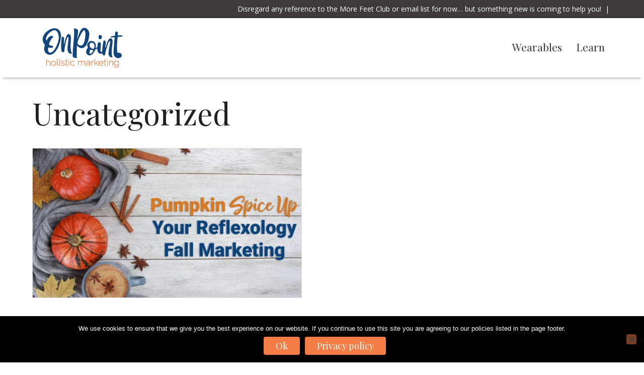

--- FILE ---
content_type: text/html; charset=UTF-8
request_url: https://www.onpointholisticmarketing.com/category/uncategorized/
body_size: 11123
content:
<!DOCTYPE html>
<html lang="en-US">
<head >
<meta charset="UTF-8" />
<meta name="viewport" content="width=device-width, initial-scale=1" />
<meta name='robots' content='index, follow, max-image-preview:large, max-snippet:-1, max-video-preview:-1' />

            <script data-no-defer="1" data-ezscrex="false" data-cfasync="false" data-pagespeed-no-defer data-cookieconsent="ignore">
                var ctPublicFunctions = {"_ajax_nonce":"f935d4ac0e","_rest_nonce":"2873080d22","_ajax_url":"\/wp-admin\/admin-ajax.php","_rest_url":"https:\/\/www.onpointholisticmarketing.com\/wp-json\/","data__cookies_type":"native","data__ajax_type":"rest","data__bot_detector_enabled":0,"data__frontend_data_log_enabled":1,"cookiePrefix":"","wprocket_detected":false,"host_url":"www.onpointholisticmarketing.com","text__ee_click_to_select":"Click to select the whole data","text__ee_original_email":"The complete one is","text__ee_got_it":"Got it","text__ee_blocked":"Blocked","text__ee_cannot_connect":"Cannot connect","text__ee_cannot_decode":"Can not decode email. Unknown reason","text__ee_email_decoder":"CleanTalk email decoder","text__ee_wait_for_decoding":"The magic is on the way!","text__ee_decoding_process":"Please wait a few seconds while we decode the contact data."}
            </script>
        
            <script data-no-defer="1" data-ezscrex="false" data-cfasync="false" data-pagespeed-no-defer data-cookieconsent="ignore">
                var ctPublic = {"_ajax_nonce":"f935d4ac0e","settings__forms__check_internal":"0","settings__forms__check_external":"0","settings__forms__force_protection":0,"settings__forms__search_test":"1","settings__forms__wc_add_to_cart":0,"settings__data__bot_detector_enabled":0,"settings__sfw__anti_crawler":0,"blog_home":"https:\/\/www.onpointholisticmarketing.com\/","pixel__setting":"0","pixel__enabled":false,"pixel__url":null,"data__email_check_before_post":1,"data__email_check_exist_post":0,"data__cookies_type":"native","data__key_is_ok":true,"data__visible_fields_required":true,"wl_brandname":"Anti-Spam by CleanTalk","wl_brandname_short":"CleanTalk","ct_checkjs_key":1427650956,"emailEncoderPassKey":"ea2ac40a15b570ba84125a4f28bfd296","bot_detector_forms_excluded":"W10=","advancedCacheExists":false,"varnishCacheExists":false,"wc_ajax_add_to_cart":false}
            </script>
        
	<!-- This site is optimized with the Yoast SEO plugin v23.5 - https://yoast.com/wordpress/plugins/seo/ -->
	<title>Uncategorized Archives - OnPoint Holistic Marketing</title>
	<link rel="canonical" href="https://www.onpointholisticmarketing.com/category/uncategorized/" />
	<meta property="og:locale" content="en_US" />
	<meta property="og:type" content="article" />
	<meta property="og:title" content="Uncategorized Archives - OnPoint Holistic Marketing" />
	<meta property="og:url" content="https://www.onpointholisticmarketing.com/category/uncategorized/" />
	<meta property="og:site_name" content="OnPoint Holistic Marketing" />
	<meta name="twitter:card" content="summary_large_image" />
	<script type="application/ld+json" class="yoast-schema-graph">{"@context":"https://schema.org","@graph":[{"@type":"CollectionPage","@id":"https://www.onpointholisticmarketing.com/category/uncategorized/","url":"https://www.onpointholisticmarketing.com/category/uncategorized/","name":"Uncategorized Archives - OnPoint Holistic Marketing","isPartOf":{"@id":"https://www.onpointholisticmarketing.com/#website"},"primaryImageOfPage":{"@id":"https://www.onpointholisticmarketing.com/category/uncategorized/#primaryimage"},"image":{"@id":"https://www.onpointholisticmarketing.com/category/uncategorized/#primaryimage"},"thumbnailUrl":"https://www.onpointholisticmarketing.com/wp-content/uploads/2021/09/pumpkin-spice-up.jpg","breadcrumb":{"@id":"https://www.onpointholisticmarketing.com/category/uncategorized/#breadcrumb"},"inLanguage":"en-US"},{"@type":"ImageObject","inLanguage":"en-US","@id":"https://www.onpointholisticmarketing.com/category/uncategorized/#primaryimage","url":"https://www.onpointholisticmarketing.com/wp-content/uploads/2021/09/pumpkin-spice-up.jpg","contentUrl":"https://www.onpointholisticmarketing.com/wp-content/uploads/2021/09/pumpkin-spice-up.jpg","width":1200,"height":630,"caption":"pumpkin spice up Fall marketing"},{"@type":"BreadcrumbList","@id":"https://www.onpointholisticmarketing.com/category/uncategorized/#breadcrumb","itemListElement":[{"@type":"ListItem","position":1,"name":"Home","item":"https://www.onpointholisticmarketing.com/"},{"@type":"ListItem","position":2,"name":"Uncategorized"}]},{"@type":"WebSite","@id":"https://www.onpointholisticmarketing.com/#website","url":"https://www.onpointholisticmarketing.com/","name":"OnPoint Holistic Marketing","description":"For Reflexologists","potentialAction":[{"@type":"SearchAction","target":{"@type":"EntryPoint","urlTemplate":"https://www.onpointholisticmarketing.com/?s={search_term_string}"},"query-input":{"@type":"PropertyValueSpecification","valueRequired":true,"valueName":"search_term_string"}}],"inLanguage":"en-US"}]}</script>
	<!-- / Yoast SEO plugin. -->


<link rel="alternate" type="application/rss+xml" title="OnPoint Holistic Marketing &raquo; Feed" href="https://www.onpointholisticmarketing.com/feed/" />
<link rel="alternate" type="application/rss+xml" title="OnPoint Holistic Marketing &raquo; Comments Feed" href="https://www.onpointholisticmarketing.com/comments/feed/" />
<link rel="alternate" type="application/rss+xml" title="OnPoint Holistic Marketing &raquo; Uncategorized Category Feed" href="https://www.onpointholisticmarketing.com/category/uncategorized/feed/" />
<script type="text/javascript">
/* <![CDATA[ */
window._wpemojiSettings = {"baseUrl":"https:\/\/s.w.org\/images\/core\/emoji\/14.0.0\/72x72\/","ext":".png","svgUrl":"https:\/\/s.w.org\/images\/core\/emoji\/14.0.0\/svg\/","svgExt":".svg","source":{"concatemoji":"https:\/\/www.onpointholisticmarketing.com\/wp-includes\/js\/wp-emoji-release.min.js?ver=6.4.7"}};
/*! This file is auto-generated */
!function(i,n){var o,s,e;function c(e){try{var t={supportTests:e,timestamp:(new Date).valueOf()};sessionStorage.setItem(o,JSON.stringify(t))}catch(e){}}function p(e,t,n){e.clearRect(0,0,e.canvas.width,e.canvas.height),e.fillText(t,0,0);var t=new Uint32Array(e.getImageData(0,0,e.canvas.width,e.canvas.height).data),r=(e.clearRect(0,0,e.canvas.width,e.canvas.height),e.fillText(n,0,0),new Uint32Array(e.getImageData(0,0,e.canvas.width,e.canvas.height).data));return t.every(function(e,t){return e===r[t]})}function u(e,t,n){switch(t){case"flag":return n(e,"\ud83c\udff3\ufe0f\u200d\u26a7\ufe0f","\ud83c\udff3\ufe0f\u200b\u26a7\ufe0f")?!1:!n(e,"\ud83c\uddfa\ud83c\uddf3","\ud83c\uddfa\u200b\ud83c\uddf3")&&!n(e,"\ud83c\udff4\udb40\udc67\udb40\udc62\udb40\udc65\udb40\udc6e\udb40\udc67\udb40\udc7f","\ud83c\udff4\u200b\udb40\udc67\u200b\udb40\udc62\u200b\udb40\udc65\u200b\udb40\udc6e\u200b\udb40\udc67\u200b\udb40\udc7f");case"emoji":return!n(e,"\ud83e\udef1\ud83c\udffb\u200d\ud83e\udef2\ud83c\udfff","\ud83e\udef1\ud83c\udffb\u200b\ud83e\udef2\ud83c\udfff")}return!1}function f(e,t,n){var r="undefined"!=typeof WorkerGlobalScope&&self instanceof WorkerGlobalScope?new OffscreenCanvas(300,150):i.createElement("canvas"),a=r.getContext("2d",{willReadFrequently:!0}),o=(a.textBaseline="top",a.font="600 32px Arial",{});return e.forEach(function(e){o[e]=t(a,e,n)}),o}function t(e){var t=i.createElement("script");t.src=e,t.defer=!0,i.head.appendChild(t)}"undefined"!=typeof Promise&&(o="wpEmojiSettingsSupports",s=["flag","emoji"],n.supports={everything:!0,everythingExceptFlag:!0},e=new Promise(function(e){i.addEventListener("DOMContentLoaded",e,{once:!0})}),new Promise(function(t){var n=function(){try{var e=JSON.parse(sessionStorage.getItem(o));if("object"==typeof e&&"number"==typeof e.timestamp&&(new Date).valueOf()<e.timestamp+604800&&"object"==typeof e.supportTests)return e.supportTests}catch(e){}return null}();if(!n){if("undefined"!=typeof Worker&&"undefined"!=typeof OffscreenCanvas&&"undefined"!=typeof URL&&URL.createObjectURL&&"undefined"!=typeof Blob)try{var e="postMessage("+f.toString()+"("+[JSON.stringify(s),u.toString(),p.toString()].join(",")+"));",r=new Blob([e],{type:"text/javascript"}),a=new Worker(URL.createObjectURL(r),{name:"wpTestEmojiSupports"});return void(a.onmessage=function(e){c(n=e.data),a.terminate(),t(n)})}catch(e){}c(n=f(s,u,p))}t(n)}).then(function(e){for(var t in e)n.supports[t]=e[t],n.supports.everything=n.supports.everything&&n.supports[t],"flag"!==t&&(n.supports.everythingExceptFlag=n.supports.everythingExceptFlag&&n.supports[t]);n.supports.everythingExceptFlag=n.supports.everythingExceptFlag&&!n.supports.flag,n.DOMReady=!1,n.readyCallback=function(){n.DOMReady=!0}}).then(function(){return e}).then(function(){var e;n.supports.everything||(n.readyCallback(),(e=n.source||{}).concatemoji?t(e.concatemoji):e.wpemoji&&e.twemoji&&(t(e.twemoji),t(e.wpemoji)))}))}((window,document),window._wpemojiSettings);
/* ]]> */
</script>

<link rel='stylesheet' id='atomic-blocks-fontawesome-css' href='https://www.onpointholisticmarketing.com/wp-content/plugins/atomic-blocks/dist/assets/fontawesome/css/all.min.css?ver=1679168662' type='text/css' media='all' />
<link rel='stylesheet' id='james-css' href='https://www.onpointholisticmarketing.com/wp-content/themes/james/style.css?ver=2.1.1' type='text/css' media='all' />
<style id='wp-emoji-styles-inline-css' type='text/css'>

	img.wp-smiley, img.emoji {
		display: inline !important;
		border: none !important;
		box-shadow: none !important;
		height: 1em !important;
		width: 1em !important;
		margin: 0 0.07em !important;
		vertical-align: -0.1em !important;
		background: none !important;
		padding: 0 !important;
	}
</style>
<link rel='stylesheet' id='wp-block-library-css' href='https://www.onpointholisticmarketing.com/wp-includes/css/dist/block-library/style.min.css?ver=6.4.7' type='text/css' media='all' />
<link rel='stylesheet' id='atomic-blocks-style-css-css' href='https://www.onpointholisticmarketing.com/wp-content/plugins/atomic-blocks/dist/blocks.style.build.css?ver=1679168662' type='text/css' media='all' />
<style id='classic-theme-styles-inline-css' type='text/css'>
/*! This file is auto-generated */
.wp-block-button__link{color:#fff;background-color:#32373c;border-radius:9999px;box-shadow:none;text-decoration:none;padding:calc(.667em + 2px) calc(1.333em + 2px);font-size:1.125em}.wp-block-file__button{background:#32373c;color:#fff;text-decoration:none}
</style>
<style id='global-styles-inline-css' type='text/css'>
body{--wp--preset--color--black: #000000;--wp--preset--color--cyan-bluish-gray: #abb8c3;--wp--preset--color--white: #ffffff;--wp--preset--color--pale-pink: #f78da7;--wp--preset--color--vivid-red: #cf2e2e;--wp--preset--color--luminous-vivid-orange: #ff6900;--wp--preset--color--luminous-vivid-amber: #fcb900;--wp--preset--color--light-green-cyan: #7bdcb5;--wp--preset--color--vivid-green-cyan: #00d084;--wp--preset--color--pale-cyan-blue: #8ed1fc;--wp--preset--color--vivid-cyan-blue: #0693e3;--wp--preset--color--vivid-purple: #9b51e0;--wp--preset--color--co-2: #bb9075;--wp--preset--gradient--vivid-cyan-blue-to-vivid-purple: linear-gradient(135deg,rgba(6,147,227,1) 0%,rgb(155,81,224) 100%);--wp--preset--gradient--light-green-cyan-to-vivid-green-cyan: linear-gradient(135deg,rgb(122,220,180) 0%,rgb(0,208,130) 100%);--wp--preset--gradient--luminous-vivid-amber-to-luminous-vivid-orange: linear-gradient(135deg,rgba(252,185,0,1) 0%,rgba(255,105,0,1) 100%);--wp--preset--gradient--luminous-vivid-orange-to-vivid-red: linear-gradient(135deg,rgba(255,105,0,1) 0%,rgb(207,46,46) 100%);--wp--preset--gradient--very-light-gray-to-cyan-bluish-gray: linear-gradient(135deg,rgb(238,238,238) 0%,rgb(169,184,195) 100%);--wp--preset--gradient--cool-to-warm-spectrum: linear-gradient(135deg,rgb(74,234,220) 0%,rgb(151,120,209) 20%,rgb(207,42,186) 40%,rgb(238,44,130) 60%,rgb(251,105,98) 80%,rgb(254,248,76) 100%);--wp--preset--gradient--blush-light-purple: linear-gradient(135deg,rgb(255,206,236) 0%,rgb(152,150,240) 100%);--wp--preset--gradient--blush-bordeaux: linear-gradient(135deg,rgb(254,205,165) 0%,rgb(254,45,45) 50%,rgb(107,0,62) 100%);--wp--preset--gradient--luminous-dusk: linear-gradient(135deg,rgb(255,203,112) 0%,rgb(199,81,192) 50%,rgb(65,88,208) 100%);--wp--preset--gradient--pale-ocean: linear-gradient(135deg,rgb(255,245,203) 0%,rgb(182,227,212) 50%,rgb(51,167,181) 100%);--wp--preset--gradient--electric-grass: linear-gradient(135deg,rgb(202,248,128) 0%,rgb(113,206,126) 100%);--wp--preset--gradient--midnight: linear-gradient(135deg,rgb(2,3,129) 0%,rgb(40,116,252) 100%);--wp--preset--font-size--small: 13px;--wp--preset--font-size--medium: 20px;--wp--preset--font-size--large: 36px;--wp--preset--font-size--x-large: 42px;--wp--preset--spacing--20: 0.44rem;--wp--preset--spacing--30: 0.67rem;--wp--preset--spacing--40: 1rem;--wp--preset--spacing--50: 1.5rem;--wp--preset--spacing--60: 2.25rem;--wp--preset--spacing--70: 3.38rem;--wp--preset--spacing--80: 5.06rem;--wp--preset--shadow--natural: 6px 6px 9px rgba(0, 0, 0, 0.2);--wp--preset--shadow--deep: 12px 12px 50px rgba(0, 0, 0, 0.4);--wp--preset--shadow--sharp: 6px 6px 0px rgba(0, 0, 0, 0.2);--wp--preset--shadow--outlined: 6px 6px 0px -3px rgba(255, 255, 255, 1), 6px 6px rgba(0, 0, 0, 1);--wp--preset--shadow--crisp: 6px 6px 0px rgba(0, 0, 0, 1);}:where(.is-layout-flex){gap: 0.5em;}:where(.is-layout-grid){gap: 0.5em;}body .is-layout-flow > .alignleft{float: left;margin-inline-start: 0;margin-inline-end: 2em;}body .is-layout-flow > .alignright{float: right;margin-inline-start: 2em;margin-inline-end: 0;}body .is-layout-flow > .aligncenter{margin-left: auto !important;margin-right: auto !important;}body .is-layout-constrained > .alignleft{float: left;margin-inline-start: 0;margin-inline-end: 2em;}body .is-layout-constrained > .alignright{float: right;margin-inline-start: 2em;margin-inline-end: 0;}body .is-layout-constrained > .aligncenter{margin-left: auto !important;margin-right: auto !important;}body .is-layout-constrained > :where(:not(.alignleft):not(.alignright):not(.alignfull)){max-width: var(--wp--style--global--content-size);margin-left: auto !important;margin-right: auto !important;}body .is-layout-constrained > .alignwide{max-width: var(--wp--style--global--wide-size);}body .is-layout-flex{display: flex;}body .is-layout-flex{flex-wrap: wrap;align-items: center;}body .is-layout-flex > *{margin: 0;}body .is-layout-grid{display: grid;}body .is-layout-grid > *{margin: 0;}:where(.wp-block-columns.is-layout-flex){gap: 2em;}:where(.wp-block-columns.is-layout-grid){gap: 2em;}:where(.wp-block-post-template.is-layout-flex){gap: 1.25em;}:where(.wp-block-post-template.is-layout-grid){gap: 1.25em;}.has-black-color{color: var(--wp--preset--color--black) !important;}.has-cyan-bluish-gray-color{color: var(--wp--preset--color--cyan-bluish-gray) !important;}.has-white-color{color: var(--wp--preset--color--white) !important;}.has-pale-pink-color{color: var(--wp--preset--color--pale-pink) !important;}.has-vivid-red-color{color: var(--wp--preset--color--vivid-red) !important;}.has-luminous-vivid-orange-color{color: var(--wp--preset--color--luminous-vivid-orange) !important;}.has-luminous-vivid-amber-color{color: var(--wp--preset--color--luminous-vivid-amber) !important;}.has-light-green-cyan-color{color: var(--wp--preset--color--light-green-cyan) !important;}.has-vivid-green-cyan-color{color: var(--wp--preset--color--vivid-green-cyan) !important;}.has-pale-cyan-blue-color{color: var(--wp--preset--color--pale-cyan-blue) !important;}.has-vivid-cyan-blue-color{color: var(--wp--preset--color--vivid-cyan-blue) !important;}.has-vivid-purple-color{color: var(--wp--preset--color--vivid-purple) !important;}.has-black-background-color{background-color: var(--wp--preset--color--black) !important;}.has-cyan-bluish-gray-background-color{background-color: var(--wp--preset--color--cyan-bluish-gray) !important;}.has-white-background-color{background-color: var(--wp--preset--color--white) !important;}.has-pale-pink-background-color{background-color: var(--wp--preset--color--pale-pink) !important;}.has-vivid-red-background-color{background-color: var(--wp--preset--color--vivid-red) !important;}.has-luminous-vivid-orange-background-color{background-color: var(--wp--preset--color--luminous-vivid-orange) !important;}.has-luminous-vivid-amber-background-color{background-color: var(--wp--preset--color--luminous-vivid-amber) !important;}.has-light-green-cyan-background-color{background-color: var(--wp--preset--color--light-green-cyan) !important;}.has-vivid-green-cyan-background-color{background-color: var(--wp--preset--color--vivid-green-cyan) !important;}.has-pale-cyan-blue-background-color{background-color: var(--wp--preset--color--pale-cyan-blue) !important;}.has-vivid-cyan-blue-background-color{background-color: var(--wp--preset--color--vivid-cyan-blue) !important;}.has-vivid-purple-background-color{background-color: var(--wp--preset--color--vivid-purple) !important;}.has-black-border-color{border-color: var(--wp--preset--color--black) !important;}.has-cyan-bluish-gray-border-color{border-color: var(--wp--preset--color--cyan-bluish-gray) !important;}.has-white-border-color{border-color: var(--wp--preset--color--white) !important;}.has-pale-pink-border-color{border-color: var(--wp--preset--color--pale-pink) !important;}.has-vivid-red-border-color{border-color: var(--wp--preset--color--vivid-red) !important;}.has-luminous-vivid-orange-border-color{border-color: var(--wp--preset--color--luminous-vivid-orange) !important;}.has-luminous-vivid-amber-border-color{border-color: var(--wp--preset--color--luminous-vivid-amber) !important;}.has-light-green-cyan-border-color{border-color: var(--wp--preset--color--light-green-cyan) !important;}.has-vivid-green-cyan-border-color{border-color: var(--wp--preset--color--vivid-green-cyan) !important;}.has-pale-cyan-blue-border-color{border-color: var(--wp--preset--color--pale-cyan-blue) !important;}.has-vivid-cyan-blue-border-color{border-color: var(--wp--preset--color--vivid-cyan-blue) !important;}.has-vivid-purple-border-color{border-color: var(--wp--preset--color--vivid-purple) !important;}.has-vivid-cyan-blue-to-vivid-purple-gradient-background{background: var(--wp--preset--gradient--vivid-cyan-blue-to-vivid-purple) !important;}.has-light-green-cyan-to-vivid-green-cyan-gradient-background{background: var(--wp--preset--gradient--light-green-cyan-to-vivid-green-cyan) !important;}.has-luminous-vivid-amber-to-luminous-vivid-orange-gradient-background{background: var(--wp--preset--gradient--luminous-vivid-amber-to-luminous-vivid-orange) !important;}.has-luminous-vivid-orange-to-vivid-red-gradient-background{background: var(--wp--preset--gradient--luminous-vivid-orange-to-vivid-red) !important;}.has-very-light-gray-to-cyan-bluish-gray-gradient-background{background: var(--wp--preset--gradient--very-light-gray-to-cyan-bluish-gray) !important;}.has-cool-to-warm-spectrum-gradient-background{background: var(--wp--preset--gradient--cool-to-warm-spectrum) !important;}.has-blush-light-purple-gradient-background{background: var(--wp--preset--gradient--blush-light-purple) !important;}.has-blush-bordeaux-gradient-background{background: var(--wp--preset--gradient--blush-bordeaux) !important;}.has-luminous-dusk-gradient-background{background: var(--wp--preset--gradient--luminous-dusk) !important;}.has-pale-ocean-gradient-background{background: var(--wp--preset--gradient--pale-ocean) !important;}.has-electric-grass-gradient-background{background: var(--wp--preset--gradient--electric-grass) !important;}.has-midnight-gradient-background{background: var(--wp--preset--gradient--midnight) !important;}.has-small-font-size{font-size: var(--wp--preset--font-size--small) !important;}.has-medium-font-size{font-size: var(--wp--preset--font-size--medium) !important;}.has-large-font-size{font-size: var(--wp--preset--font-size--large) !important;}.has-x-large-font-size{font-size: var(--wp--preset--font-size--x-large) !important;}
.wp-block-navigation a:where(:not(.wp-element-button)){color: inherit;}
:where(.wp-block-post-template.is-layout-flex){gap: 1.25em;}:where(.wp-block-post-template.is-layout-grid){gap: 1.25em;}
:where(.wp-block-columns.is-layout-flex){gap: 2em;}:where(.wp-block-columns.is-layout-grid){gap: 2em;}
.wp-block-pullquote{font-size: 1.5em;line-height: 1.6;}
</style>
<link rel='stylesheet' id='cleantalk-public-css-css' href='https://www.onpointholisticmarketing.com/wp-content/plugins/cleantalk-spam-protect/css/cleantalk-public.min.css?ver=6.71_1769113742' type='text/css' media='all' />
<link rel='stylesheet' id='cleantalk-email-decoder-css-css' href='https://www.onpointholisticmarketing.com/wp-content/plugins/cleantalk-spam-protect/css/cleantalk-email-decoder.min.css?ver=6.71_1769113742' type='text/css' media='all' />
<link rel='stylesheet' id='cookie-notice-front-css' href='https://www.onpointholisticmarketing.com/wp-content/plugins/cookie-notice/css/front.min.css?ver=2.5.11' type='text/css' media='all' />
<link rel="preload" class="mv-grow-style" href="https://www.onpointholisticmarketing.com/wp-content/plugins/social-pug/assets/dist/style-frontend-pro.css?ver=1.36.3" as="style"><noscript><link rel='stylesheet' id='dpsp-frontend-style-pro-css' href='https://www.onpointholisticmarketing.com/wp-content/plugins/social-pug/assets/dist/style-frontend-pro.css?ver=1.36.3' type='text/css' media='all' />
</noscript><style id='dpsp-frontend-style-pro-inline-css' type='text/css'>

				@media screen and ( max-width : 720px ) {
					.dpsp-content-wrapper.dpsp-hide-on-mobile,
					.dpsp-share-text.dpsp-hide-on-mobile {
						display: none;
					}
					.dpsp-has-spacing .dpsp-networks-btns-wrapper li {
						margin:0 2% 10px 0;
					}
					.dpsp-network-btn.dpsp-has-label:not(.dpsp-has-count) {
						max-height: 40px;
						padding: 0;
						justify-content: center;
					}
					.dpsp-content-wrapper.dpsp-size-small .dpsp-network-btn.dpsp-has-label:not(.dpsp-has-count){
						max-height: 32px;
					}
					.dpsp-content-wrapper.dpsp-size-large .dpsp-network-btn.dpsp-has-label:not(.dpsp-has-count){
						max-height: 46px;
					}
				}
			
			@media screen and ( max-width : 720px ) {
				aside#dpsp-floating-sidebar.dpsp-hide-on-mobile.opened {
					display: none;
				}
			}
			
</style>
<link rel='stylesheet' id='genericons-css' href='https://www.onpointholisticmarketing.com/wp-content/themes/james/lib/genericons/genericons.css?ver=2.1.1' type='text/css' media='all' />
<link rel='stylesheet' id='james-fonts-css' href='https://fonts.googleapis.com/css?family=Open+Sans%3A400%2C300%2C400italic%2C600%2C700%7CPlayfair+Display%3A400%2C700%2C700italic%2C400italic&#038;subset=latin%2Clatin-ext' type='text/css' media='all' />
<link rel='stylesheet' id='material-icons-css' href='https://fonts.googleapis.com/icon?family=Material+Icons' type='text/css' media='all' />
<script type="text/javascript" src="https://www.onpointholisticmarketing.com/wp-includes/js/jquery/jquery.min.js?ver=3.7.1" id="jquery-core-js"></script>
<script type="text/javascript" src="https://www.onpointholisticmarketing.com/wp-includes/js/jquery/jquery-migrate.min.js?ver=3.4.1" id="jquery-migrate-js"></script>
<script type="text/javascript" src="https://www.onpointholisticmarketing.com/wp-content/plugins/cleantalk-spam-protect/js/apbct-public-bundle_gathering.min.js?ver=6.71_1769113742" id="apbct-public-bundle_gathering.min-js-js"></script>
<script type="text/javascript" id="cookie-notice-front-js-before">
/* <![CDATA[ */
var cnArgs = {"ajaxUrl":"https:\/\/www.onpointholisticmarketing.com\/wp-admin\/admin-ajax.php","nonce":"3286d65ca4","hideEffect":"fade","position":"bottom","onScroll":false,"onScrollOffset":100,"onClick":false,"cookieName":"cookie_notice_accepted","cookieTime":15811200,"cookieTimeRejected":2592000,"globalCookie":false,"redirection":false,"cache":true,"revokeCookies":false,"revokeCookiesOpt":"automatic"};
/* ]]> */
</script>
<script type="text/javascript" src="https://www.onpointholisticmarketing.com/wp-content/plugins/cookie-notice/js/front.min.js?ver=2.5.11" id="cookie-notice-front-js"></script>
<link rel="https://api.w.org/" href="https://www.onpointholisticmarketing.com/wp-json/" /><link rel="alternate" type="application/json" href="https://www.onpointholisticmarketing.com/wp-json/wp/v2/categories/1" /><link rel="EditURI" type="application/rsd+xml" title="RSD" href="https://www.onpointholisticmarketing.com/xmlrpc.php?rsd" />
<meta name="generator" content="WordPress 6.4.7" />

<!-- Google tag (gtag.js) -->
<script async src="https://www.googletagmanager.com/gtag/js?id=G-9Y70SKNJK0"></script>
<script>
  window.dataLayer = window.dataLayer || [];
  function gtag(){dataLayer.push(arguments);}
  gtag('js', new Date());

  gtag('config', 'G-9Y70SKNJK0');
</script>
<!-- Google Tag Manager -->
<script>(function(w,d,s,l,i){w[l]=w[l]||[];w[l].push({'gtm.start':
new Date().getTime(),event:'gtm.js'});var f=d.getElementsByTagName(s)[0],
j=d.createElement(s),dl=l!='dataLayer'?'&l='+l:'';j.async=true;j.src=
'https://www.googletagmanager.com/gtm.js?id='+i+dl;f.parentNode.insertBefore(j,f);
})(window,document,'script','dataLayer','GTM-PNQCS4T');</script>
<!-- End Google Tag Manager -->

<!-- Pinterest verification follows -->
<meta name="p:domain_verify" content="3e9d35abcce4d5a6a2b65ae85f028cc7"/>


<meta name="facebook-domain-verification" content="qdvc80rr95eks73zilsnlw4pk9os9t" />
<!-- Hotjar Tracking Code for onpointholisticmarketing.com -->
<script>
    (function(h,o,t,j,a,r){
        h.hj=h.hj||function(){(h.hj.q=h.hj.q||[]).push(arguments)};
        h._hjSettings={hjid:1699225,hjsv:6};
        a=o.getElementsByTagName('head')[0];
        r=o.createElement('script');r.async=1;
        r.src=t+h._hjSettings.hjid+j+h._hjSettings.hjsv;
        a.appendChild(r);
    })(window,document,'https://static.hotjar.com/c/hotjar-','.js?sv=');
</script><!-- END of Hotjar Tracking Code for onpointholisticmarketing.com --><script type="text/javascript">
jQuery(document).ready(function($) {
	$('.menu-primary').before('<button class="menu-toggle genericon genericon-menu" role="button" aria-pressed="false"></button>'); // Add toggles to menus
	$('.menu-primary .sub-menu').before('<button class="sub-menu-toggle" role="button" aria-pressed="false"></button>'); // Add toggles to sub menus

	// Show/hide the navigation
	$('.menu-toggle, .sub-menu-toggle').click(function() {
		if ($(this).attr('aria-pressed') == 'false' ) {
			$(this).attr('aria-pressed', 'true' );
		}
		else {
			$(this).attr('aria-pressed', 'false' );
		}
		$(this).toggleClass('activated');
		$(this).next('.menu-primary, .sub-menu').slideToggle('fast', function() {
			return true;
			// Animation complete.
			});
	});

	$(window).resize(function(){
		if(window.innerWidth > 700) {
			$(".menu-primary").removeAttr("style");
		}
	});

});
</script>
<meta name="hubbub-info" description="Hubbub 1.36.3">		<style>
			.header-image .site-title > a{
				background-image:url(https://www.onpointholisticmarketing.com/wp-content/uploads/2019/03/OnPoint-Main-LogoArtboard-1200px-wide.png);
			}
		</style>
		<link rel="icon" href="https://www.onpointholisticmarketing.com/wp-content/uploads/2018/04/cropped-OnPoint-SubmarkArtboard-1200px-wide-32x32.png" sizes="32x32" />
<link rel="icon" href="https://www.onpointholisticmarketing.com/wp-content/uploads/2018/04/cropped-OnPoint-SubmarkArtboard-1200px-wide-192x192.png" sizes="192x192" />
<link rel="apple-touch-icon" href="https://www.onpointholisticmarketing.com/wp-content/uploads/2018/04/cropped-OnPoint-SubmarkArtboard-1200px-wide-180x180.png" />
<meta name="msapplication-TileImage" content="https://www.onpointholisticmarketing.com/wp-content/uploads/2018/04/cropped-OnPoint-SubmarkArtboard-1200px-wide-270x270.png" />
		<style type="text/css" id="wp-custom-css">
			/* Color Option 2  */


.james-option2 p.entry-meta a:hover,
.james-option2.home .content .featured-content .entry-header p.entry-meta a:hover,
.james-option2.home .content .featured-content .entry-title a:hover,
.james-option2 .content .entry-content a,
.james-option2 .cta-title a:hover,
.james-option2 .sidebar li a:hover,
.james-option2 .entry-title a:hover,
.james-option2 .sidebar .widget-title a:hover,
.james-option2 p.entry-meta a:hover,
.james-option2 .sidebar li a:hover,
.james-option2 .entry-footer .entry-meta a,
.james-option2 .cta-title a:hover,
.james-option2 a {
	color: #f47d45;
}


.james-option2 .interior-footer-cta .more-link a,
.james-option2 .site-title a,
.james-option2 .site-title a:hover,
.james-option2 .cta-box .genericon,
.james-option2 .cta-box .material-icons,
.james-option2 .footer-widgets a:hover {
	color: #f47d45;
}

.james-option2 a:hover {
    color: #4d4d4f;
}

.james-option2 .cta-box .genericon:hover,
.james-option2 .cta-box .material-icons:hover,
.james-option2 .cta-title a,
.james-option2 .entry-title a,
.james-option2 .sidebar .widget-title a {
    color: #1d2120;
}

.james-option2 .content .entry-content .more-link a,
.james-option2 .content .entry-content .more-link a:hover,
.james-option2 .wsm-btn .sidebar-btn a,
.james-option2 .widget-social a.genericon,
.james-option2 .more-link a {
	color: #fff;
}

.james-option2 .content .entry-content a:hover,
.james-option2.home .content .home-f6 .widget,
.james-option2 .home .content .home-f4 .widget,
.james-option2 .home-f6 h1,
.james-option2 .home-f6 h2,
.james-option2 .home-f6 h3,
.james-option2 .home-f6 h4,
.james-option2.home .content .home-f6 .widget-title {
	color: #58595b;
}

.james-option2 .footer-widgets,
.james-option2 .footer-widgets a {
    color: #a7a9ac;
}

.james-option2 .interior-footer-cta {
	background-color: #bb9075;
}

.james-option2 .archive-pagination li a:hover,
.james-option2 .archive-pagination li.active a,
.james-option2 .genesis-nav-menu .sub-menu,
.james-option2 .footer-widgets .widget-social a.genericon,
.james-option2 .more-link a {
	background-color: #f47d45;
}

.james-option2 .home-f4,
.james-option2 button,
.james-option2 input[type="button"],
.james-option2 input[type="reset"],
.james-option2 input[type="submit"],
.james-option2 .button,
.james-option2 div.gform_wrapper .gform_footer input.button,
.james-option2 div.gform_wrapper .gform_footer input[type="submit"],
.james-option2 .wsm-btn,
.james-option2 table.tablepress thead th,
.james-option2 table.tablepress tfoot th {
	background-color: #f47d45;
}

.james-option2 .nav-secondary .genesis-nav-menu .sub-menu .current-menu-item a,
.james-option2 .nav-secondary .genesis-nav-menu .sub-menu a:hover,
.james-option2 .nav-primary .genesis-nav-menu .sub-menu .current-menu-item a,
.james-option2 .nav-primary .genesis-nav-menu .sub-menu a:hover,
.james-option2 .footer-widgets .widget-social a.genericon:hover,
.james-option2 .more-link a:hover,
.james-option2 div.gform_wrapper .gform_footer input.button:hover,
.james-option2 div.gform_wrapper .gform_footer input[type="submit"]:hover,
.james-option2 button:hover,
.james-option2 input[type="button"]:hover,
.james-option2 input[type="reset"]:hover,
.james-option2 input[type="submit"]:hover,
.james-option2 .button:hover,
.james-option2 .wsm-btn:hover,
.james-option2 .home-f5 .wsm-featured-widget .more-link a:hover,
.james-option2 .home-f5 .more-link a:hover {
	background-color: #0A447c;
}
.page-id-87 #genesis-footer-widgets {
display: none !important;
}
.border-gblock {
   border-width: 1px;
  border-style: solid;
  border-color: #45acb1;
	 padding: 25px;
}

h2 {
  font-size: 3.8rem;
	color: #45acb1;
	  font-weight: bold;
}

h3 {
  font-size: 3.4rem!important;
	font-weight: 500;
}
h4 {
  font-size: 2.6rem;
	font-weight: 300;
}

.james-option2 .content .entry-content h6 a{
  font-size: 2.0rem;
  font-family: sans-serif;
  color: #000000;
}
p {
  font-size: 1.9rem!important;
  color: #000000;
}

.dpsp-networks-btns-wrapper li {
list-style-image:none!important;
}

.img-border img {
   border:1px solid #0a447c;
}		</style>
		</head>
<body class="archive category category-uncategorized category-1 wp-embed-responsive fl-builder-lite-2-9-4-2 fl-no-js cookies-not-set custom-header header-image full-width-content genesis-breadcrumbs-hidden genesis-footer-widgets-visible james-option2"><div class="site-container"><ul class="genesis-skip-link"><li><a href="#genesis-nav-primary" class="screen-reader-shortcut"> Skip to primary navigation</a></li><li><a href="#genesis-content" class="screen-reader-shortcut"> Skip to main content</a></li><li><a href="#genesis-footer-widgets" class="screen-reader-shortcut"> Skip to footer</a></li></ul><nav class="nav-secondary" aria-label="Secondary"><div class="wrap"><ul id="menu-top-bar-menu" class="menu genesis-nav-menu menu-secondary js-superfish"><li id="menu-item-2013" class="menu-item menu-item-type-custom menu-item-object-custom menu-item-2013"><a href="https://www.onpointholisticmarketing.com/business-is-closing/"><span >Disregard any reference to the More Feet Club or email list for now&#8230; but something new is coming to help you!</span></a></li>
</ul></div></nav><header class="site-header"><div class="wrap"><div class="title-area"><p class="site-title"><a href="https://www.onpointholisticmarketing.com/">OnPoint Holistic Marketing</a></p><p class="site-description">For Reflexologists</p></div><div class="widget-area header-widget-area"><nav class="nav-primary" aria-label="Main" id="genesis-nav-primary"><ul id="menu-new-primary-menu-basics" class="menu genesis-nav-menu menu-primary js-superfish"><li id="menu-item-2066" class="menu-item menu-item-type-post_type menu-item-object-page menu-item-2066"><a href="https://www.onpointholisticmarketing.com/wearable/"><span >Wearables</span></a></li>
<li id="menu-item-2067" class="menu-item menu-item-type-post_type menu-item-object-page current_page_parent menu-item-2067"><a href="https://www.onpointholisticmarketing.com/blog/"><span >Learn</span></a></li>
</ul></nav></div></div></header><div class="site-inner"><div class="wrap"><div class="content-sidebar-wrap"><main class="content" id="genesis-content"><div class="archive-description taxonomy-archive-description taxonomy-description"><h1 class="archive-title">Uncategorized</h1></div><article class="post-1949 post type-post status-publish format-standard has-post-thumbnail category-uncategorized entry one-half teaser first" aria-label="Marketing Tips to Pumpkin Spice Up Your Reflexology Promotions"><header class="entry-header"><a class="entry-image-link" href="https://www.onpointholisticmarketing.com/fall-marketing-ideas/" aria-hidden="true" tabindex="-1"><img width="610" height="338" src="https://www.onpointholisticmarketing.com/wp-content/uploads/2021/09/pumpkin-spice-up-610x338.jpg" class="alignleft post-image entry-image" alt="pumpkin spice up Fall marketing" decoding="async" /></a><p class="entry-meta"><time class="entry-time">09.30.21</time> <span class="entry-categories"><a href="https://www.onpointholisticmarketing.com/category/uncategorized/" rel="category tag">Uncategorized</a></span> </p><h2 class="entry-title"><a class="entry-title-link" rel="bookmark" href="https://www.onpointholisticmarketing.com/fall-marketing-ideas/">Marketing Tips to Pumpkin Spice Up Your Reflexology Promotions</a></h2>
</header><div class="entry-content"><p>It’s officially Fall and on our recent Target run my 11-year-old and I succumbed to the marketing ploy of seasonal scarcity and bought not one, but THREE special “pumpkin spice” treats for the kid. This splurge is the perfect tie-in to the marketing tip I was already planning on using the seasonal Fall changes to&#8230; <span class="more-link"><a href="https://www.onpointholisticmarketing.com/fall-marketing-ideas/" rel="nofollow">Read More</a></span></p>
</div><footer class="entry-footer"></footer></article></main></div></div></div><div class="footer-widgets" id="genesis-footer-widgets"><h2 class="genesis-sidebar-title screen-reader-text">Footer</h2><div class="wrap"><div class="widget-area footer-widgets-1 footer-widget-area"><section id="text-2" class="widget widget_text"><div class="widget-wrap">			<div class="textwidget"><h3 class="widget-title">OnPoint Holistic Marketing, LLC</h3>
</div>
		</div></section>
</div><div class="widget-area footer-widgets-3 footer-widget-area"><section id="search-2" class="widget widget_search"><div class="widget-wrap"><form apbct-form-sign="native_search" class="search-form" method="get" action="https://www.onpointholisticmarketing.com/" role="search"><label class="search-form-label screen-reader-text" for="searchform-1">Search this site</label><input class="search-form-input" type="search" name="s" id="searchform-1" placeholder="Search this site"><input class="search-form-submit" type="submit" value="Go"><meta content="https://www.onpointholisticmarketing.com/?s={s}"><input
                    class="apbct_special_field apbct_email_id__search_form"
                    name="apbct__email_id__search_form"
                    aria-label="apbct__label_id__search_form"
                    type="text" size="30" maxlength="200" autocomplete="off"
                    value=""
                /><input
                   id="apbct_submit_id__search_form" 
                   class="apbct_special_field apbct__email_id__search_form"
                   name="apbct__label_id__search_form"
                   aria-label="apbct_submit_name__search_form"
                   type="submit"
                   size="30"
                   maxlength="200"
                   value="83703"
               /></form></div></section>
</div><div class="widget-area footer-widgets-4 footer-widget-area"><section id="social-widget-2" class="widget widget-social"><div class="widget-wrap"><a href="https://www.youtube.com/channel/UChjhWNjCKD5Kk7WM4p48pRQ" class="genericon genericon-youtube" target="_blank" title="Youtube">Youtube</a></div></section>
</div></div></div><footer class="site-footer"><div class="wrap"><div class="footer-info"><div class="copyright">Copyright © &nbsp;2026 OnPoint Holistic Marketing, LLC | All Rights Reserved | <a href="https://www.onpointholisticmarketing.com/privacy/">Privacy Policy</a>  | <a href="https://www.onpointholisticmarketing.com/terms/">Terms</a> | <a href="https://www.onpointholisticmarketing.com/cookies/">Cookie Policy</a></div></div></div></footer></div><script>				
                    document.addEventListener('DOMContentLoaded', function () {
                        setTimeout(function(){
                            if( document.querySelectorAll('[name^=ct_checkjs]').length > 0 ) {
                                if (typeof apbct_public_sendREST === 'function' && typeof apbct_js_keys__set_input_value === 'function') {
                                    apbct_public_sendREST(
                                    'js_keys__get',
                                    { callback: apbct_js_keys__set_input_value })
                                }
                            }
                        },0)					    
                    })				
                </script>	<script type="text/javascript">
		function atomicBlocksShare( url, title, w, h ){
			var left = ( window.innerWidth / 2 )-( w / 2 );
			var top  = ( window.innerHeight / 2 )-( h / 2 );
			return window.open(url, title, 'toolbar=no, location=no, directories=no, status=no, menubar=no, scrollbars=no, resizable=no, copyhistory=no, width=600, height=600, top='+top+', left='+left);
		}
	</script>
	<!-- Google Tag Manager (noscript) -->
<noscript><iframe src="https://www.googletagmanager.com/ns.html?id=GTM-PNQCS4T"
height="0" width="0" style="display:none;visibility:hidden"></iframe></noscript>
<!-- End Google Tag Manager (noscript) -->
<!-- active campaign site tracking -->
<script type="text/javascript">
    (function(e,t,o,n,p,r,i){e.visitorGlobalObjectAlias=n;e[e.visitorGlobalObjectAlias]=e[e.visitorGlobalObjectAlias]||function(){(e[e.visitorGlobalObjectAlias].q=e[e.visitorGlobalObjectAlias].q||[]).push(arguments)};e[e.visitorGlobalObjectAlias].l=(new Date).getTime();r=t.createElement("script");r.src=o;r.async=true;i=t.getElementsByTagName("script")[0];i.parentNode.insertBefore(r,i)})(window,document,"https://diffuser-cdn.app-us1.com/diffuser/diffuser.js","vgo");
    vgo('setAccount', '252374479');
    vgo('setTrackByDefault', true);

    vgo('process');
</script><!-- end active campaign --><link rel='stylesheet' id='so-css-genesis-css' href='https://www.onpointholisticmarketing.com/wp-content/uploads/so-css/so-css-genesis.css?ver=1597080267' type='text/css' media='all' />
<script type="text/javascript" src="https://www.onpointholisticmarketing.com/wp-content/themes/james/lib/js/css_browser_selector.js?ver=0.4.0" id="browserselect-js"></script>
<script type="text/javascript" src="https://www.onpointholisticmarketing.com/wp-content/plugins/atomic-blocks/dist/assets/js/dismiss.js?ver=1679168662" id="atomic-blocks-dismiss-js-js"></script>
<script type="text/javascript" src="https://www.onpointholisticmarketing.com/wp-includes/js/hoverIntent.min.js?ver=1.10.2" id="hoverIntent-js"></script>
<script type="text/javascript" src="https://www.onpointholisticmarketing.com/wp-content/themes/genesis/lib/js/menu/superfish.min.js?ver=1.7.10" id="superfish-js"></script>
<script type="text/javascript" src="https://www.onpointholisticmarketing.com/wp-content/themes/genesis/lib/js/menu/superfish.args.min.js?ver=3.4.0" id="superfish-args-js"></script>
<script type="text/javascript" src="https://www.onpointholisticmarketing.com/wp-content/themes/genesis/lib/js/skip-links.min.js?ver=3.4.0" id="skip-links-js"></script>

		<!-- Cookie Notice plugin v2.5.11 by Hu-manity.co https://hu-manity.co/ -->
		<div id="cookie-notice" role="dialog" class="cookie-notice-hidden cookie-revoke-hidden cn-position-bottom" aria-label="Cookie Notice" style="background-color: rgba(0,0,0,1);"><div class="cookie-notice-container" style="color: #fff"><span id="cn-notice-text" class="cn-text-container">We use cookies to ensure that we give you the best experience on our website. If you continue to use this site you are agreeing to our policies listed in the page footer. </span><span id="cn-notice-buttons" class="cn-buttons-container"><button id="cn-accept-cookie" data-cookie-set="accept" class="cn-set-cookie cn-button cn-button-custom button" aria-label="Ok">Ok</button><button data-link-url="https://www.onpointholisticmarketing.com/privacy/" data-link-target="_blank" id="cn-more-info" class="cn-more-info cn-button cn-button-custom button" aria-label="Privacy policy">Privacy policy</button></span><button type="button" id="cn-close-notice" data-cookie-set="accept" class="cn-close-icon" aria-label="No"></button></div>
			
		</div>
		<!-- / Cookie Notice plugin --></body></html>


<!-- Page cached by LiteSpeed Cache 7.7 on 2026-01-25 07:41:06 -->

--- FILE ---
content_type: text/css
request_url: https://www.onpointholisticmarketing.com/wp-content/themes/james/style.css?ver=2.1.1
body_size: 15294
content:
/*
	Theme Name: James
	Description: Custom child theme created especially for James by 9seeds on the Genesis framework.
	Author: 9seeds, LLC
	Author URI: https://9seeds.com/
	Version: 2.1.1

	Template: genesis

	Copyright 2018 - 9seeds, LLC
	License: GPL-2.0+
	License URI: http://www.gnu.org/licenses/gpl-2.0.html
	Text Domain: james

*/


/* # Imports
---------------------------------------------------------------------------------------------------- */

/*
	Open Sans, and Playfair Display fonts are enqueued from Google Fonts
	in the /lib/init.php file along with the Genericons and Google Material Icons fonts.
	See https://www.google.com/design/icons/ and https://genericons.com/ for full lists of Icons available.

*/

/*
Right to Left styles
---------------------------------------------------------------------------------------------------- */

/* @noflip */
body.rtl {
	direction: rtl;
	unicode-bidi: embed;
}

/* # HTML5 Reset
---------------------------------------------------------------------------------------------------- */

/* ## Baseline Normalize
--------------------------------------------- */
/* normalize.css v3.0.1 | MIT License | git.io/normalize */

html{font-family:sans-serif;-ms-text-size-adjust:100%;-webkit-text-size-adjust:100%}body{margin:0}article,aside,details,figcaption,figure,footer,header,hgroup,main,nav,section,summary{display:block}audio,canvas,progress,video{display:inline-block;vertical-align:baseline}audio:not([controls]){display:none;height:0}[hidden],template{display:none}a{background:0 0}a:active,a:hover{outline:0}abbr[title]{border-bottom:1px dotted}b,strong{font-weight:700}dfn{font-style:italic}h1{font-size:2em;margin:.67em 0}mark{background:#ff0;color:#333}small{font-size:80%}sub,sup{font-size:75%;line-height:0;position:relative;vertical-align:baseline}sup{top:-.5em}sub{bottom:-.25em}img{border:0}svg:not(:root){overflow:hidden}figure{margin:1em 40px}hr{-moz-box-sizing:content-box;box-sizing:content-box;height:0}pre{overflow:auto}code,kbd,pre,samp{font-family:monospace,monospace;font-size:1em}button,input,optgroup,select,textarea{color:inherit;font:inherit;margin:0}button{overflow:visible}button,select{text-transform:none}button,html input[type=button],input[type=reset],input[type=submit]{-webkit-appearance:button;cursor:pointer}button[disabled],html input[disabled]{cursor:default}button::-moz-focus-inner,input::-moz-focus-inner{border:0;padding:0}input{line-height:normal}input[type=checkbox],input[type=radio]{box-sizing:border-box;padding:0}input[type=number]::-webkit-inner-spin-button,input[type=number]::-webkit-outer-spin-button{height:auto}input[type=search]{-webkit-appearance:textfield;-moz-box-sizing:content-box;-webkit-box-sizing:content-box;box-sizing:content-box}input[type=search]::-webkit-search-cancel-button,input[type=search]::-webkit-search-decoration{-webkit-appearance:none}fieldset{border:1px solid silver;margin:0 2px;padding:.35em .625em .75em}legend{border:0;padding:0}textarea{overflow:auto}optgroup{font-weight:700}table{border-collapse:collapse;border-spacing:0}td,th{padding:0}

/* ## Box Sizing
--------------------------------------------- */

*,
input[type="search"] {
	-webkit-box-sizing: border-box;
	-moz-box-sizing:    border-box;
	box-sizing:         border-box;
}

/* ## Float Clearing
--------------------------------------------- */

.author-box:before,
.clearfix:before,
.entry:before,
.entry-content:before,
.footer-widgets:before,
.nav-primary:before,
.nav-secondary:before,
.pagination:before,
.site-container:before,
.site-footer:before,
.site-header:before,
.site-inner:before,
.wrap:before {
	content: " ";
	display: table;
}

.author-box:after,
.clearfix:after,
.entry:after,
.entry-content:after,
.footer-widgets:after,
.nav-primary:after,
.nav-secondary:after,
.pagination:after,
.site-container:after,
.site-footer:after,
.site-header:after,
.site-inner:after,
.wrap:after {
	clear: both;
	content: " ";
	display: table;
}


/* # Defaults
---------------------------------------------------------------------------------------------------- */

/* ## Typographical Elements
--------------------------------------------- */

html {
	background-color: #fff;
    font-size: 62.5%; /* 10px browser default */
}

/* Chrome fix */
body > div {
    font-size: 1.7rem;
}

body {
	background-color: #fff;
	color: #58595b;
	font-family: 'Open Sans', sans-serif;
	font-size: 17px;
    font-size: 1.7rem;
	font-weight: 300;
	line-height: 1.5;
	margin: 0;
}

a,
button,
input:focus,
input[type="button"],
input[type="reset"],
input[type="submit"],
textarea:focus,
.button,
.gallery img {
	-webkit-transition: all 0.1s ease-in-out;
	-moz-transition:    all 0.1s ease-in-out;
	-ms-transition:     all 0.1s ease-in-out;
	-o-transition:      all 0.1s ease-in-out;
	transition:         all 0.1s ease-in-out;
}

::-moz-selection {
	background-color: #333;
	color: #fff;
}

::selection {
	background-color: #333;
	color: #fff;
}

a {
	color: #87bdd4;
	text-decoration: none;
}

a:hover {
	color: #4d4d4f;
}

p {
	margin: 0 0 20px;
	padding: 0;
}

ol,
ul {
	margin: 0;
	padding: 0;
}

li {
	list-style-type: none;
}

b,
strong {
	font-family: 'Open Sans', sans-serif;
	font-weight: 700;
}

cite,
em,
i {
	font-style: italic;
}

blockquote {
	background: url(images/blockquote.png) no-repeat 0 5px;
	margin: 40px 0;
	min-height: 50px;
	padding-left: 50px;
}

span.name {
	display: block;
	font-size: 18px;
    font-size: 1.8rem;
	line-height: 1.2;
	margin-top: 10px;
}

hr {
	background-color: #ccc;
	border: 0;
	height: 1px;
	margin: 20px 0;
}

.small-heading {
	font-size: 20px;
    font-size: 2rem;
}

/* ## Headings
--------------------------------------------- */

h1,
h2,
h3,
h4,
h5,
h6 {
	color: #231f20;
	font-family: 'Playfair Display', serif;
	font-weight: 400;
	line-height: 1.2;
	margin: 0 0 20px;
	-webkit-font-smoothing: auto;
}

h1 {
	font-size: 60px;
    font-size: 6rem;
}

h2 {
	font-size: 35px;
    font-size: 3.5rem;
}

h3 {
	font-size: 30px;
    font-size: 3rem;
}

h4 {
	font-size: 25px;
    font-size: 2.5rem;
}

h5 {
	font-size: 20px;
    font-size: 2rem;
}

h6 {
	font-size: 18px;
    font-size: 1.8rem;
}

/* ## Objects
--------------------------------------------- */

embed,
iframe,
img,
object,
video,
.wp-caption {
	max-width: 100%;
}

img {
	height: auto;
}

.featured-content img,
.gallery img {
	width: auto;
}

/* ## Gallery
--------------------------------------------- */

.gallery {
	overflow: hidden;
}

.gallery-item {
	float: left;
	margin: 0 0 28px;
	text-align: center;
}

.gallery-columns-2 .gallery-item {
	width: 50%;
}

.gallery-columns-3 .gallery-item {
	width: 33%;
}

.gallery-columns-4 .gallery-item {
	width: 25%;
}

.gallery-columns-5 .gallery-item {
	width: 20%;
}

.gallery-columns-6 .gallery-item {
	width: 16.6666%;
}

.gallery-columns-7 .gallery-item {
	width: 14.2857%;
}

.gallery-columns-8 .gallery-item {
	width: 12.5%;
}

.gallery-columns-9 .gallery-item {
	width: 11.1111%;
}

.gallery img {
	border: 1px solid #ddd;
	height: auto;
	padding: 4px;
}

.gallery img:hover {
	border: 1px solid #999;
}

/* ## Forms
--------------------------------------------- */

input,
select,
textarea {
	background-color: #f1f1f2;
	border: 0;
	color: #231f20;
	font-size: 18px;
    font-size: 1.8rem;
	font-weight: 300;
	padding: 8px;
	width: 100%;
}

input:focus,
textarea:focus {
	border: 0;
	outline: none;
}

input[type="checkbox"],
input[type="image"],
input[type="radio"] {
	width: auto;
}

::-moz-placeholder {
	color: #58595b;
	opacity: 1;
}

::-webkit-input-placeholder {
	color: #58595b;
}

button,
input[type="button"],
input[type="reset"],
input[type="submit"],
.button {
	background-color: #87bdd4;
	border-radius: 4px;
	border: none;
	color: #fff;
	cursor: pointer;
	font-family: 'Playfair Display', serif;
	font-size: 18px;
    font-size: 1.8rem;
	padding: 8px 24px;
	width: auto;
}

button:hover,
input:hover[type="button"],
input:hover[type="reset"],
input:hover[type="submit"],
.button:hover {
	background-color: #82c8e6;
	color: #fff;
}

.entry-content .button:hover {
	color: #fff;
}

.button {
	display: inline-block;
}

input[type="search"]::-webkit-search-cancel-button,
input[type="search"]::-webkit-search-results-button {
	display: none;
}

/* ## Tables
--------------------------------------------- */

table {
	border-collapse: collapse;
	border-spacing: 0;
	line-height: 2;
	margin-bottom: 40px;
	width: 100%;
}

tbody {
	border-bottom: 1px solid #ddd;
}

td,
th {
	text-align: left;
}

td {
	border-top: 1px solid #ddd;
	padding: 6px 0;
}

th {
	font-weight: 400;
}

/* ## Screen Reader Text
--------------------------------------------- */

.screen-reader-text,
.screen-reader-text span,
.screen-reader-shortcut {
	position: absolute !important;
	clip: rect(0, 0, 0, 0);
	height: 1px;
	width: 1px;
	border: 0;
	overflow: hidden;
}

.screen-reader-text:focus,
.screen-reader-shortcut:focus,
.genesis-nav-menu .search input[type="submit"]:focus,
.widget_search input[type="submit"]:focus  {
	clip: auto !important;
	height: auto;
	width: auto;
	display: block;
	font-size: 1em;
	font-weight: bold;
	padding: 15px 23px 14px;
	color: #333;
	background: #fff;
	z-index: 100000; /* Above WP toolbar. */
	text-decoration: none;
	box-shadow: 0 0 2px 2px rgba(0,0,0,.6);
}

.more-link {
    position: relative;
}


/* # Structure and Layout
---------------------------------------------------------------------------------------------------- */

/* ## Site Containers
--------------------------------------------- */

.wrap,
.home .site-inner .home-f1 .wrap,
.home .site-inner .home-f4 .wrap {
	margin: 0 auto;
	max-width: 1152px;
}

.site-inner {
	clear: both;
	padding: 40px 0;
}

.home .site-inner,
.home .site-inner .wrap {
	width: 100%;
	max-width: 100%;
	padding: 0;
}

/* ## Column Widths and Positions
--------------------------------------------- */

/* ### Wrapping div for .content and .sidebar-primary */

.content-sidebar-wrap {
	float: left;
	width: 100%;
}

.sidebar-content .content-sidebar-wrap {
	background: url(images/devider-content-sidebar.png) repeat-y 331px 0;
}

.content-sidebar .content-sidebar-wrap {
	background: url(images/devider-content-sidebar.png) repeat-y 822px 0;
}

.content-sidebar-sidebar .content-sidebar-wrap,
.sidebar-content-sidebar .content-sidebar-wrap,
.sidebar-sidebar-content .content-sidebar-wrap {
	width: 980px;
}

.content-sidebar-sidebar .content-sidebar-wrap {
	float: left;
}

.sidebar-content-sidebar .content-sidebar-wrap,
.sidebar-sidebar-content .content-sidebar-wrap {
	float: right;
}

/* ### Content */

.content {
	float: right;
	width: 780px;
}

.content-sidebar .content,
.content-sidebar-sidebar .content,
.sidebar-content-sidebar .content {
	float: left;
}

.content-sidebar-sidebar .content,
.sidebar-content-sidebar .content,
.sidebar-sidebar-content .content {
	width: 580px;
}

.full-width-content .content {
	width: 100%;
}

/* ### Primary Sidebar */

.sidebar-primary {
	float: right;
	width: 330px;
}

.sidebar-content .sidebar-primary,
.sidebar-sidebar-content .sidebar-primary {
	float: left;
}

/* ### Secondary Sidebar */

.sidebar-secondary {
	float: left;
	width: 180px;
}

.content-sidebar-sidebar .sidebar-secondary {
	float: right;
}

/* ## Column Classes
--------------------------------------------- */
/* Link: http://twitter.github.io/bootstrap/assets/css/bootstrap-responsive.css */


.five-sixths,
.four-sixths,
.four-fifths,
.one-fifth,
.one-fourth,
.one-half,
.one-sixth,
.one-third,
.three-fourths,
.three-fifths,
.three-sixths,
.two-fourths,
.two-fifths,
.two-sixths,
.two-thirds {
	float: left;
	margin-bottom: 20px;
	margin-left: 2.564102564102564%;
}

.one-half,
.three-sixths,
.two-fourths {
	width: 48.717948717948715%;
}

.one-third,
.two-sixths {
	width: 31.623931623931625%;
}

.four-sixths,
.two-thirds {
	width: 65.81196581196582%;
}

.one-fourth {
	width: 23.076923076923077%;
}

.three-fourths {
	width: 74.35897435897436%;
}

.one-fifth {
	width: 17.9487179487179488%;
}

.two-fifths {
	width: 38.4615384615384616%;
}

.three-fifths {
	width: 58.9743589743589744%;
}

.four-fifths {
	width: 79.4871794871794872%;
}

.one-sixth {
	width: 14.52991452991453%;
}

.five-sixths {
	width: 82.90598290598291%;
}

.form-box {
	border-left: 1px solid #ddd;
    margin-left: 2% !important;
    padding-left: 2% !important;
}

.info-box {
	border-left: 1px solid #ddd;
    margin-left: 2% !important;
    padding-left: 2% !important;
}

.first {
	clear: both;
	margin-left: 0;
}

.home .content .widget-area ul.one-fourth {
	margin-left: 1.2%;
	width: 24%;
}

.home .content .widget-area ul.one-fourth.first {
	margin-left: 0;
}

ul.one-fourth li,
ul.one-half  li,
ul.one-third li {
	background: url(images/icon_list_arrow.png) no-repeat 0 5px transparent;
	list-style-type: none;
	padding-left: 15px;
}

.one-third.alignright {
	text-align: left;
}

/* Gutenberg
--------------------------------------------- */
.full-width-content .alignfull{
	width: 100vw;
	margin-left: calc(50% - 50vw);
    margin-right: calc(50% - 50vw);
    max-width: 1000%;
}

.full-width-content .alignwide {
	margin-left: -50px;
    margin-right: -50px;
    max-width: calc(100% + 100px);
    width: calc(100% + 200px);
}

.content-sidebar .alignfull,
.content-sidebar .alignwide,
.sidebar-content .alignfull,
.sidebar-content .alignwide{
	max-width: 100vw;
	width: 100vw;
}
.content-sidebar .alignfull,
.content-sidebar .alignwide{
	margin-left: calc(50% - 50vw);
}

.sidebar-content .alignfull,
.sidebar-content .alignwide{
	margin-right: calc(50% - 50vw);
}

.wp-block-table td{
	padding: 8px 10px;
}

.wp-block-media-text{
	margin-bottom: 30px;
}
.content .entry-content .wp-block-button a{ 
	text-decoration: none;
}
.content .entry-content .wp-block-button:not(.is-style-outline) a:not(.has-luminous-vivid-amber-color){
	color:white;
}

.entry-content .wp-block-quote.is-large, 
.entry-content .wp-block-quote.is-style-large{
	padding-left: 45px;
}
@media only screen and (min-width: 781px){
	.content-sidebar .alignfull,
	.sidebar-content .alignfull,
	.content-sidebar .alignwide,
	.sidebar-content .alignwide{
		width: auto;
		
	}
	.content-sidebar .alignfull{
		margin-left: calc(50% / 0.69 - 50vw);
	}
	.sidebar-content .alignfull{
		margin-right: calc(50% / 0.69 - 50vw);
	}
	.content-sidebar .alignwide{
		margin-left: calc(50% / 0.64 - 50vw);
	}
	.sidebar-content .alignwide{
		margin-right: calc(50% / 0.64 - 50vw);
	}
} 

/* # Common Classes
---------------------------------------------------------------------------------------------------- */

/* ## Avatar
--------------------------------------------- */

.avatar {
	float: left;
}

.alignleft .avatar,
.author-box .avatar {
	margin-right: 24px;
	margin-top: 5px;
}

.alignright .avatar {
	margin-left: 24px;
}

.comment .avatar {
	border-radius: 6px;
	height: 55px;
	margin: 0 16px 10px 0;
	width: 55px;
}

/* ## Genesis
--------------------------------------------- */

.breadcrumb {
	font-size: 15px;
    font-size: 1.5rem;
	margin-bottom: 20px;
}

.breadcrumb a {
	color: #a7a9ac;
}

.breadcrumb a:hover {
	color: #58595b;
}

.archive-description,
.author-box {
	background-color: #fff;
	font-size: 18px;
    font-size: 1.8rem;
	margin-bottom: 40px;
}


.archive-description .archive-title {
	color: #231f20;
	font-size: 60px;
    font-size: 6rem;
	line-height: 1;
}

.author-box-title {
	font-size: 25px;
    font-size: 2.5rem;
	margin-bottom: 10px;
	padding-top: 20px;
	text-transform: capitalize;
}

.author-box {
	border-bottom: 1px solid #ddd;
	border-top: 1px solid #ddd;
	margin-bottom: 70px;
	padding-bottom: 30px;
	padding-top: 20px;
}

.author-box .avatar {
	background-color: #fff;
	border-radius: 8px;
	display: block;
	float: none;
	height: 150px;
	margin: 0;
	width: 150px;
}

.author-box .avatar-box {
	border: 5px solid #e6e7e8;
	border-radius: 8px;
	display: block;
	float: left;
	margin: 5px 20px 0 0;
	overflow: hidden;
}

.author-box .author-box-content {
	font-size: 18px;
    font-size: 1.8rem;
	line-height: 1.375;
	overflow: hidden;
}

.archive-description p:last-child,
.author-box p:last-child {
	margin-bottom: 0;
}

/* ## Search Form
--------------------------------------------- */

.search-form {
	overflow: hidden;
	position: relative;
}

.site-header .search-form {
	float: right;
	margin-top: 12px;
}

.entry-content .search-form,
.site-header .search-form {
	width: 50%;
}

.search-form input[type="search"] {
	color: #58595b;
	padding: 14px 41px 14px 15px;
}

.search-form input[type="submit"] {
	background: url(images/icon_magnify.png) no-repeat center center transparent;
	bottom: 0;
	height: auto;
	padding: 0;
	position: absolute;
	right: 12px;
	text-indent: -9999px;
	top: 0;
	width: 26px;
}


.widget_search ::-moz-placeholder {
	color: #58595b;
}

.widget_search ::-webkit-input-placeholder {
	color: #58595b;
}

/* ## Titles
--------------------------------------------- */

.archive-title {
	font-size: 20px;
    font-size: 2rem;
}

.entry-title {
	font-size: 35px;
    font-size: 3.5rem;
}

.entry-title a,
.sidebar .widget-title a {
	color: #231f20;
}

.entry-title a:hover {
	color: #87bdd4;
}

.widget-title {
	font-size: 22px;
    font-size: 2.2rem;
	margin-bottom: 20px;
}

.sidebar .widget-title {
	margin-bottom: 18px;
}

.footer-widgets .widget-title {
	color: #fff;
	font-size: 20px;
    font-size: 2rem;
	line-height: 1.25;
	margin-bottom: 20px;
}

.footer-widgets .footer-widgets-1 .widget-title {
	font-size: 38px;
    font-size: 3.8rem;
	padding: 0 10%;
}

/* ## WordPress
--------------------------------------------- */

a.aligncenter img {
	display: block;
	margin: 0 auto;
}

a.alignnone {
	display: block;
}

.alignleft {
	float: left;
	text-align: left;
}

.alignright {
	float: right;
	text-align: right;
}

a.alignleft,
a.alignnone,
a.alignright {
	max-width: 100%;
}

img.centered,
.aligncenter {
	display: block;
	margin: 0 auto 24px;
}

img.alignnone,
.alignnone {
	margin-bottom: 24px;
}

p > img {
	display: block;
	margin-bottom: 0 !important;
}

a.alignleft,
img.alignleft,
.wp-caption.alignleft {
	margin: 0 24px 20px 0;
}

a.alignright,
img.alignright,
.wp-caption.alignright {
	margin: 0 0 20px 24px;
}

.entry-header .post-image {
	margin-bottom: 20px;
}

.wp-caption-text {
	font-size: 14px;
    font-size: 1.4rem;
	font-weight: 700;
	text-align: center;
}

.entry-content p.wp-caption-text {
	margin-bottom: 0;
}

.sticky {
}

img.post-image,
.alignnone img,
.alignleft img,
.alignright img,
img.aligncenter,
img.centered,
img.alignnone,
img.alignleft,
img.alignright {
	border: 1px solid #ddd;
	box-sizing: border-box;
}


/* # Widgets
---------------------------------------------------------------------------------------------------- */

.widget {
	word-wrap: break-word;
}

.widget ol > li {
	list-style-position: inside;
	list-style-type: decimal;
	padding-left: 20px;
	text-indent: -20px;
}

.widget li li {
	border: none;
	margin: 0 0 0 30px;
	padding: 0;
}

.widget_calendar table {
	width: 100%;
}

.widget_calendar td,
.widget_calendar th {
	text-align: center;
}


/* ## Featured Content
--------------------------------------------- */

.featured-content .entry {
	margin-bottom: 20px;
}

.featured-content .entry-title {
	font-size: 18px;
    font-size: 1.8rem;
	font-family: 'Open Sans', sans-serif;
	margin-bottom: 0;
	overflow: hidden;
}

.featured-content .entry-title,
.featured-content .entry-title a {
	color: #58595b;
}

.featured-content .entry-title a:hover {
	color: #87bdd4;
}

.featured-content .entry-header p.entry-meta {
	clear: none;
	font-family: 'Open Sans', sans-serif;
}

.sidebar .featured-content .entry-image {
	border-radius: 4px;
	display: block;
	max-width: 76px;
}

.featured-content .entry-image {
	display: block;
	margin-top: 5px;
}

.featured-content .entry-header a.alignleft {
	margin-bottom: 0;
	margin-right: 10px;
}

.featured-content .entry-header a.alignlright {
	margin-bottom: 0;
	margin-left: 10px;
}

.featured-content .entry-content {
	padding-top: 10px;
}

.home .content .featured-content .post.entry {
	float: left;
	text-align: center;
	width: 32%;
}

.ie8 .home .content .featured-content .post.entry,
.ie7 .home .content .featured-content .post.entry {
	margin-right: 2%;
}

.home .content .featuredpost article:nth-child(2),
.home .content .featuredpost article:nth-child(5),
.home .content .featuredpost article:nth-child(8),
.home .content .wsmfeaturedpost article:nth-child(2),
.home .content .wsmfeaturedpost article:nth-child(5),
.home .content .wsmfeaturedpost article:nth-child(8) {
	clear: both;
	margin-right: 2%;
}

.home .content .featured-content.featuredpost article:nth-child(4),
.home .content .featured-content.featuredpost article:nth-child(7),
.home .content .featured-content.featuredpost article:nth-child(10),
.home .content .featured-content.wsmfeaturedpost article:nth-child(4),
.home .content .featured-content.wsmfeaturedpost article:nth-child(7),
.home .content .featured-content.wsmfeaturedpost article:nth-child(10) {
	float: right;
}

.home .content .featured-content .entry-header p.entry-meta {
	color: #97999c;
	font-family: 'Open Sans', sans-serif;
	text-transform: uppercase;
}

.home .content .featured-content .entry-categories::before {
	display: none;
}

.home .content .featured-content .entry-title {
	font-size: 18px;
    font-size: 1.8rem;
}

.home .featured-content .entry-title,
.home .featured-content .entry-title a {
	color: #231f20;
}

.home .content .featured-content .entry-header p.entry-meta a,
.home .content .featured-content .entry-header p.entry-meta {
	color: #97999c;
}

.home .content .featured-content .entry-header p.entry-meta a:hover,
.home .content .featured-content .entry-title a:hover {
	color: #5e0231;
}

/*
Social Media
--------------------------------------------- */

.widget-social a.genericon:before {
	margin-right: 20px;
}

.widget-social a.genericon {
	background-color: #87bdd4;
	border-radius: 50%;
	box-sizing: content-box;
	color: #fff;
	font-size: 18px;
    font-size: 1.8rem;
    height: 18px;
    line-height: 1;
	margin-right: 12px;
    overflow: hidden;
    padding: 10px;
    position: relative;
    white-space: nowrap;
    width: 18px;
}

.ie .widget-social a.genericon,
.gecko.win .widget-social a.genericon {
	line-height: 1.3;
}

.footer-widgets .widget-social a.genericon {
	margin-right: 22px;
}

.ie .widget-social a.genericon {
	line-height: 1.325;
}

.widget-social a.genericon:hover {
	background-color: #98d3df;
	color: #fff;
}

.footer-widgets .widget-social a:last-child,
.widget-social a:last-child {
	margin-right: 0;
}

/* ## WSM Featured Content
--------------------------------------------- */

.wsm-featured-widget .text-content-wrap.left-text {
	text-align: left;
}

.wsm-featured-widget .text-content-wrap.center-text {
	text-align: center;
}

.wsm-featured-widget .text-content-wrap.right-text {
	text-align: right;
}

.wsm-featured-widget .more-link {
	margin-top: 26px;
}

.wsm-featured-widget .more-link a {
	padding: 6px 35px 9px;
}

.wsm-featured-widget .right-text .more-link,
.wsm-featured-widget .left-text .more-link {
	clear: none;
}

.wsm-featured-widget  .widget-title,
.home .content .wsm-featured-widget  .widget-title {
	margin-bottom: 20px;
}

.wsm-featured-widget .left-text .widget-title {
	text-align: left !important;
}

.wsm-featured-widget .right-text .widget-title {
	text-align: right !important;
}

.wsm-featured-widget .featured-image {
	display: block;
}

.sidebar .wsm-featured-widget img.alignleft,
.sidebar .wsm-featured-widget img.alignright,
.wsm-featured-widget a.alignleft,
.wsm-featured-widget a.alignright {
	max-width: 50%;
}

.home .content .wsm-featured-widget a.alignleft,
.home .content .wsm-featured-widget a.alignright {
	max-width: 58%;
}

/* ## WSM Shortcode Button
--------------------------------------------- */

.cta-button {
	display: block;
	margin-bottom: 20px;
}

.cta-button a {
	background: url(images/icon_cta_arrow.png) no-repeat right center #B34A83;
	border-radius: 4px;
	color: #fff;
	display: inline-block;
	font-family: 'Playfair Display', serif;
	font-size: 24px;
    font-size: 2.4rem;
	line-height: 1.2;
	padding: 6px 50px 9px 20px;
	text-decoration: none;
}

.cta-button a:hover {
	opacity: 0.8;
}

.cta-button.blue a {
	background-color: #00aabf;
}

.cta-button.maroon a {
	background-color: #B34A83;
}


/* ## WSM Sidebar Button
--------------------------------------------- */

.wsm-btn {
	background-color: #87bdd4;
	border-radius: 0 4px 4px 0;
	color: #fff;
}

.wsm-btn:hover {
	background-color: #98d3df;
}

.sidebar .wsm-btn {
	margin-left: 1px;
}

.sidebar-content .wsm-btn {
	border-radius:  4px 0 0 4px;
}

.wsm-btn .sidebar-btn a {
	background: url(images/arrow-sidebar-button.png) no-repeat right center;
	color: #fff;
	display: block;
	font-size: 19px;
    font-size: 1.9rem;
	line-height: 1.2;
	padding: 15px 20px 15px 0;
}

.wsm-btn:hover .sidebar-btn a {
	color: #fff;
}

.wsm-btn .sidebar-btn h1,
.wsm-btn .sidebar-btn h2,
.wsm-btn .sidebar-btn h3,
.wsm-btn .sidebar-btn h4 {
	color: #fff;
	line-height: 1;
	margin: 0 0 5px;
}

.wsm-btn .sidebar-btn h1 {
	font-size: 40px;
    font-size: 4rem;
}

.wsm-btn .sidebar-btn h2 {
	font-size: 37px;
    font-size: 3.7rem;
}

.wsm-btn .sidebar-btn h3{
	font-size: 34px;
    font-size: 3.4rem;
}

.wsm-btn .sidebar-btn h4 {
	font-size: 30px;
    font-size: 3rem;
}

.wsm-btn .sidebar-btn b,
.wsm-btn .sidebar-btn strong {
	color: #fff;
	display: block;
	font-family: 'Playfair Display', serif;
	font-size: 34px;
    font-size: 3.4rem;
	line-height: 1;
	margin: 0 0 5px;
}

/* ## WSM CTAs
--------------------------------------------- */

.home-f1 {
	padding: 60px 0;
}

.home-f1,
.wsm-cta-widget .cta-box {
	text-align: center;
}

.home .content .wsm-cta-widget .widget-title {
	margin-bottom: 10px;
}

.cta-title {
	font-size: 28px;
    font-size: 2.8rem;
	margin-bottom: 20px;
}

.cta-title a {
	color: #231f20;
}

.cta-title a:hover {
	color: #5e0231;
}

.sidebar .wsm-cta-widget .cta-box {
	margin-bottom: 20px;
}

.wsm-cta-widget .cta-wrap {
	overflow: hidden;
}

.wsm-cta-widget .cta-icon {
	margin-bottom: 25px;
}

.wsm-cta-widget .cta-box-content {
	padding: 0 15px;
	word-wrap: break-word;
}

.home .content .home-f1 .wsm-cta-widget {
	display: inline-block;
	float: left;
	padding: 20px 0;
	margin-right: 1.5%;
	width: 23%;
}

.cta-box .genericon,
.cta-box .material-icons {
	color: #98d3df;
	font-size: 96px;
    font-size: 9.6rem;
}

.cta-box .genericon:hover,
.cta-box .material-icons:hover {
	color: #87bdd4;
	font-size: 96px;
    font-size: 9.6rem;
}

/* ## WSM Featured Testimonial
--------------------------------------------- */

.wsm-featured-testimonial blockquote {
	background: none;
	font-size: 18px;
    font-size: 1.8rem;
	margin: 0 0 20px;
	padding: 0;
	position: relative;
}

.wsm-featured-testimonial blockquote::before {
	background: url(images/blockquote.png) no-repeat 0 0;
	content: "";
	display: block;
	float: left;
	height: 35px;
	margin: 5px 15px 0 0;
	width: 41px;
}

.wsm-featured-testimonial .featured-testimonial {
	margin-bottom: 20px;
	padding-left: 155px;
	position: relative;
	text-align: left;
}

.wsm-featured-testimonial .testimonial-photo {
	background-color: #fff;
	border-radius: 8px;
	border: 1px solid #fff;
	position: absolute;
	left: 0;
}

.wsm-featured-testimonial .testimonial-photo img {
	border-radius: 8px;
	display: block;
	width: 134px;
}

.ie7 .wsm-featured-testimonial .testimonial-photo,
.ie8 .wsm-featured-testimonial .testimonial-photo {
	border: 0;
}

.ie8 .wsm-featured-testimonial .testimonial-photo img {
	max-width: inherit;
}

.wsm-featured-testimonial .author,
.wsm-featured-testimonial .company-name {
	display: block;
	font-size: 16px;
    font-size: 1.6rem;
	line-height: 1.2;
	text-transform: uppercase;
}

.home .content .wsm-featured-testimonial blockquote::before  {
	background-image: url(images/blockquote-light.png)
}

.sidebar .wsm-featured-testimonial .testimonial-photo {
	float: none;
	margin: 0 auto 20px;
	position: static;
	text-align: center;
	width: 134px;
}

.sidebar  .wsm-featured-testimonial .featured-testimonial {
	margin-bottom: 30px;
	padding-left: 0;
}


/* # Skip Links
---------------------------------------------------------------------------------------------------- */
.genesis-skip-link {
	margin: 0;
}

.genesis-skip-link li {
	height: 0;
	width: 0;
	list-style: none;
}

/* Display outline on focus */
:focus {
	color: #333;
	outline: #ccc solid 1px;
}

/* # Plugins
---------------------------------------------------------------------------------------------------- */

/* ## Genesis eNews Extended
--------------------------------------------- */

.enews-widget,
.enews-widget .widget-title {
	color: #fff;
}

.sidebar .widget.enews-widget {
	background-color: #333;
}

.enews-widget input,
.enews-widget input:focus {
	border: 1px solid #333;
}

.enews-widget input {
	font-size: 18px;
    font-size: 1.8rem;
	margin-bottom: 16px;
}

.enews-widget input[type="submit"] {
	background-color: #e5554e;
	color: #fff;
	margin: 0;
	width: 100%;
}

.enews-widget input:hover[type="submit"] {
	background-color: #fff;
	color: #333;
}

.enews form + p {
	margin-top: 24px;
}

/* ## Jetpack
--------------------------------------------- */

#wpstats {
	display: none;
}

h3.related-posts {
	font-size: 25px;
    font-size: 2.5rem;
}

.content #jp-relatedposts .jp-relatedposts-items-visual .jp-relatedposts-post img.jp-relatedposts-post-img {
	border: 4px solid #E6E7E8;
	border-radius: 10px;
}

.content #jp-relatedposts .jp-relatedposts-items-visual h4.jp-relatedposts-post-title {
	margin-top: 20px;
	padding-right: 7px;

}

.content #jp-relatedposts .jp-relatedposts-items .jp-relatedposts-post .jp-relatedposts-post-title a {
	color: #58595b;
	font-size: 18px;
    font-size: 1.8rem;
}

/* ## Gravity Forms
--------------------------------------------- */

div.gform_wrapper {
	margin: 0;
	max-width: 100%;
}

div.gform_wrapper textarea,
div.gform_wrapper input,
div.gform_wrapper select,
div.gform_wrapper input[type="text"],
div.gform_wrapper input[type="url"],
div.gform_wrapper input[type="email"],
div.gform_wrapper input[type="tel"],
div.gform_wrapper input[type="number"],
div.gform_wrapper input[type="password"] {
	font-size: 18px;
    font-size: 1.8rem;
	padding: 10px;
}

div.gform_wrapper input.large {
	width: 96%;
}

div.gform_wrapper textarea,
div.gform_wrapper textarea.medium,
div.gform_wrapper textarea.small,
div.gform_wrapper textarea.large {
	width: 96%;
}

div.gform_wrapper .gsection .gfield_label,
div.gform_wrapper h2.gsection_title,
div.gform_wrapper h3.gform_title {
	font-weight: 400;
}

div.gform_wrapper h2.gsection_title {
	padding-top: 20px !important;
}

div.gform_wrapper h3.gform_title {
	margin-bottom: 5px;
}

div.gform_wrapper h3.gform_title {
	margin-top: 0;
}

div.gform_wrapper input[type="checkbox"],
div.gform_wrapper input[type="radio"] {
	margin-left: 5px !important;
	padding: 0;
}

div.gform_wrapper li.gfield .gfield_label {
	font-size: 18px;
    font-size: 1.8rem;
	font-weight: 400;
	margin: 10px 0 !important;
}

div.gform_wrapper ul.top_label li.gfield .gfield_label {
	display: block;
}

.entry-content div.gform_wrapper li.gfield {
	list-style: none outside none;
}

body div.gform_wrapper label.gfield_label + div.ginput_container {
	margin-top: 0;
}

div.gform_wrapper li.hidden_label textarea {
	margin-top: 0.75em;
}

div.gform_wrapper ul {
	margin-left: 0;
}

div.gform_wrapper .top_label li.gfield.gf_left_half,
div.gform_wrapper .top_label li.gfield.gf_right_half,
div.gform_wrapper ul li.gfield {
	border: 0;
	margin: 0;
	padding-bottom: 0;
}

div.gform_wrapper .gfield_checkbox li input[type="checkbox"],
div.gform_wrapper .gfield_radio li input[type="radio"],
div.gform_wrapper .gfield_checkbox li input {
	margin-top: 6px;
}

div.gform_wrapper .gfield_checkbox li label,
div.gform_wrapper .gfield_radio li label {
	display: inline !important;
	margin-left: 10px;
}

div.gform_wrapper .gform_footer {
	padding: 0;
}

.ie div.gform_wrapper .gform_footer input.button {
	padding: 5px 40px 8px 18px;
}

div.gform_wrapper .gform_footer input.button,
div.gform_wrapper .gform_footer input[type="submit"] {
	background: url(images/arrow-form-submit.png) no-repeat right center #5E0231;
	font-size: 24px;
    font-size: 2.4rem;
	line-height: 1.2;
	padding: 5px 40px 8px 18px;
}

div.gform_wrapper.gf_browser_ie .gform_footer input.button {
	padding: 5px 40px 8px 18px;
}

div.gform_wrapper .gform_footer input.button:hover,
div.gform_wrapper .gform_footer input[type="submit"]:hover {
	background-color: #8d1653;
}

div.gform_wrapper h3.gform_title {
	font-size: 35px;
    font-size: 3.5rem;
}

div.gform_wrapper .datepicker {
	width: 125px !important;
}

div.gform_wrapper li.gfield.gf_right_half .datepicker,
div.gform_wrapper li.gfield.gf_left_half .datepicker {
	width: 97% !important;
}

.widget-area div.gform_wrapper .gfield_required {
	color: #fff;
}

.widget-area div.gform_wrapper .gform_heading,
body .widget-area div.gform_wrapper label.gfield_label + div.ginput_container {
	margin: 0;
}

.widget-area  div.gform_wrapper h3.gform_title {
	font-size: 25px;
    font-size: 2.5rem;
}

.widget-area div.gform_wrapper {
	background-color: #00aabf;
	border-radius: 5px;
	color: #fff;
	padding: 25px;
}

.widget-area div.gform_wrapper .gsection .gfield_label,
.widget-area div.gform_wrapper h2.gsection_title,
.widget-area div.gform_wrapper h3.gform_title {
	color: #fff;
}

.widget-area div.gform_wrapper span.gform_description {
	font-size: 14px;
    font-size: 1.4rem;
	line-height: 1.375;
}

.widget-area div.gform_wrapper li.gfield .gfield_label {
	font-size: 18px;
    font-size: 1.8rem;
	font-weight: 400;
	margin: 10px 0 !important;
}

.widget-area div.gform_wrapper textarea,
.widget-area div.gform_wrapper input[type="email"],
.widget-area div.gform_wrapper input[type="text"] {
	line-height: 1.2;
	padding: 5px;
}

.widget-area div.gform_wrapper .gform_footer input.button,
.widget-area div.gform_wrapper .gform_footer input[type="submit"] {
	background: none #e2e3e4;
	color: #00aabf;
	font-size: 14px;
    font-size: 1.4rem;
	padding: 7px 30px;
}

.ie .widget-area div.gform_wrapper .gform_footer input.button,
.ie .widget-area div.gform_wrapper .gform_footer input[type="submit"] {
	padding: 6px 30px 7px;
}

.gecko .widget-area div.gform_wrapper .gform_footer input.button,
.gecko .widget-area div.gform_wrapper .gform_footer input[type="submit"] {
	padding: 6px 30px;
}

.widget-area div.gform_wrapper .gform_footer input.button:hover,
.widget-area div.gform_wrapper .gform_footer input[type="submit"]:hover {
	background: #DDD;
}

.sidebar.widget-area div.gform_wrapper .gform_footer input.button,
.sidebar.widget-area div.gform_wrapper .gform_footer input[type="submit"] {
	background: none #fff;
	color: #00aabf;
	font-size: 18px;
    font-size: 1.8rem;
}

div.gform_wrapper .button-center .gform_footer {
	text-align: center;
}

.sidebar .widget-area div.gform_wrapper .button-right .gform_footer input.button,
.sidebar .widget-area div.gform_wrapper .button-right .gform_footer input[type="submit"],
.widget-area div.gform_wrapper .button-right .gform_footer input.button,
.widget-area div.gform_wrapper .button-right .gform_footer input[type="submit"] {
	font-size: 14px;
    font-size: 1.4rem;
}

.widget-area div.gform_wrapper .button-right {
	position: relative;
}


.after-entry div.gform_wrapper h3.gform_title {
	background: url(images/icon-email.png) no-repeat 0 3px transparent;
	padding-left: 45px;
}

.after-entry .widget-area div.gform_wrapper textarea,
.after-entry .widget-area div.gform_wrapper input[type="email"],
.after-entry .widget-area div.gform_wrapper input[type="text"] {
	border-radius: 5px;
}

.after-entry div.gform_wrapper .button-right .gform_footer {
	margin: 0;
}

.after-entry div.gform_wrapper .button-right input[type="text"] {
	border-radius: 5px 0 0 5px;
}

.after-entry div.gform_wrapper .button-right  input.button,
.after-entry div.gform_wrapper .button-right .gform_footer input[type="submit"] {
	border-radius: 0 5px 5px 0;
	bottom: 0;
	line-height: 1.2;
	position: absolute;
	right: 0;
}

.after-entry  ::-moz-placeholder {
	color: #a3a5a8;
}

.after-entry ::-webkit-input-placeholder {
	color: #a3a5a8;
}

.clear,
div.gform_wrapper .clear-it {
	clear: both !important;
	display: block;
}

div.gform_wrapper ul.gfield_radio li input[type="radio"],
div.gform_wrapper .gfield_checkbox li input[type="checkbox"] {
	display: none;
}

div.gform_wrapper ul.gfield_radio li input[type="radio"] + label,
div.gform_wrapper .gfield_checkbox li input[type="checkbox"] + label {
	background: url(images/checkbox-square.png) no-repeat 0 0;
	display:inline-block !important;
	cursor:pointer;
	padding-left: 30px;
	vertical-align:middle;
}

div.gform_wrapper .gfield_checkbox li label,
div.gform_wrapper .gfield_radio li label {
	margin-left: 0;
}

div.gform_wrapper ul.gfield_checkbox li input[type="checkbox"]:checked + label,
div.gform_wrapper ul.gfield_radio li input[type="radio"]:checked + label {
	font-weight: normal;
}

div.gform_wrapper ul.gfield_radio li input[type="radio"]:checked + label,
div.gform_wrapper .gfield_checkbox li input[type="checkbox"]:checked + label {
	background: url(images/checkbox-square-checked.png) no-repeat 0 0;
}

div.gform_wrapper li.left-align-label {
	padding-top: 20px;
}

div.gform_wrapper li.left-align-label label.gfield_label {
	clear: none;
	display: block;
	float: left;
	margin: 0 15px 0 0 !important;
	min-width: 48%;
}

/*
## WP Table
--------------------------------------------- */

h2.tablepress-table-name {
	font-size: 30px;
    font-size: 3rem;
}

.entry-content span.tablepress-table-description {
	padding: 0 15px;
}

table.tablepress thead th,
table.tablepress tfoot th {
    background-color: #87bdd4;
	color: #fff;
	font-family: 'Playfair Display', serif;
	font-weight: 400;
}

table.tablepress tbody td,
table.tablepress tfoot th {
	border-bottom: 1px solid #CCC;
	border-top: none;
	border-right: 1px solid #CCC;
}

table.tablepress {
	border: 1px solid #CCC;
}

span.tablepress-table-description {
    margin-bottom: 16px;
}

table.tablepress .odd td,
table.tablepress .even td {
	background-color: transparent;
}

table.tablepress th,
table.tablepress td {
	font-size: 17px;
    font-size: 1.7rem;
	line-height: 1.625;
	padding: 5px 15px;
}

/* ## Mashsb
--------------------------------------------- */

aside.mashsb-container {
	margin: 60px 0 40px;
	padding: 0;
}

/* ## Soliloquy
--------------------------------------------- */

div.soliloquy-container.soliloquy-transition-horizontal .soliloquy-prev {
	left: -40px;
}

div.soliloquy-container.soliloquy-transition-horizontal .soliloquy-next {
	right: -40px;
}

/* ## Password Protected
--------------------------------------------- */

.entry-content form.post-password-form input[type="password"],
.content form.post-password-form input[type="spassword"],
#content  form.post-password-form input[type="password"] {
	background-color: #fff;
	border: 1px solid #eee;
}

.entry-content form.post-password-form,
.content form.post-password-form,
#content form.post-password-form {
	background-color: #F5F6F6;
	border-radius: 4px;
	display: block;
	margin: 0 auto;
	max-width: 50%;
	padding: 20px;
}

.entry-content form.post-password-form p,
.content form.post-password-form p,
#content form.post-password-form p {
	margin-bottom: 0;
}

form.post-password-form h1 {
	font-size: 24px;
    font-size: 2.4rem;
}

.entry-content form.post-password-form input[type="submit"],
.content form.post-password-form input[type="submit"],
#content  form.post-password-form input[type="submit"] {
	margin-top: 10px;
}

/* ## Printfriendly
--------------------------------------------- */

div.printfriendly {
	clear: both;
	text-align: right;
}


/* # Site Header
---------------------------------------------------------------------------------------------------- */

.site-header {
	background-color: #fff;
	box-shadow: 0 6px 6px -6px #777;
	min-height: 112px;
	position: relative;
	z-index: 100;
}

.woocommerce .site-header {
	box-shadow: 0 6px 6px -6px #222;
}

.site-header .wrap {
	padding: 0;
}

/* ## Title Area
--------------------------------------------- */

.title-area {
	float: left;
	padding: 0;
	width: 475px;
}

.header-full-width .title-area {
	width: 100%;
}

.site-title {
	font-family: 'Playfair Display', serif;
	font-size: 74px;
    font-size: 7.4rem;
	font-weight: 400;
	line-height: 1;
	margin: 0 0 0 12px;
}

.site-title a,
.site-title a:hover {
	color: #87bdd4;
}

.header-image .site-title {
	margin: 0;
}

.header-image .site-title > a {
	background: url(images/logo.png) no-repeat left;
	float: left;
	margin: 5px 0;
	min-height: 108px;
	width: 100%;
}

.site-description {
	font-family: "Open Sans",sans-serif;
	font-size: 16px;
    font-size: 1.6rem;
	font-weight: 400;
	line-height: 1.5;
	margin: 5px 0;
}

.header-image .site-description,
.header-image .site-title {
	display: block;
	text-indent: -9999px;
}

/* ## Widget Area
--------------------------------------------- */

.site-header .widget-area {
	float: right;
	text-align: right;
	width: 670px;
}


/* # Site Navigation
---------------------------------------------------------------------------------------------------- */

.genesis-nav-menu {
	clear: both;
	font-size: 0;
	line-height: 1;
	width: 100%;
}

.genesis-nav-menu .menu-item {
	display: inline-block;
	font-size: 18px;
    font-size: 1.8rem;
	text-align: left;
}

.ie7 .genesis-nav-menu .menu-item {
	display: block;
	float: left;
}

.genesis-nav-menu a {
	color: #58595b;
	display: block;
	padding: 10px 20px;
}

.genesis-nav-menu a:hover,
.genesis-nav-menu .current-menu-item > a,
.genesis-nav-menu .sub-menu .current-menu-item > a:hover {
	color: #e5554e;
}

.genesis-nav-menu .sub-menu {
	background-color: #87bdd4;
	border-radius: 0 0 4px 4px;
	left: -9999px;
	opacity: 0;
	padding-bottom: 12px;
	position: absolute;
	-webkit-transition: opacity .4s ease-in-out;
	-moz-transition:    opacity .4s ease-in-out;
	-ms-transition:     opacity .4s ease-in-out;
	-o-transition:      opacity .4s ease-in-out;
	transition:         opacity .4s ease-in-out;
	width: 268px;
	z-index: 99;
}

.genesis-nav-menu .sub-menu a {
	background-color: transparent;
	border-top: 0;
	border-bottom: 1px solid #a2dfeb;
	color: #fff;
	font-size: 14px;
    font-size: 1.4rem;
	padding: 15px 20px;
	position: relative;
	width: 268px;
}

.ie7 .genesis-nav-menu .sub-menu a {
	width: 228px;
}

.genesis-nav-menu .sub-menu .current-menu-item a,
.genesis-nav-menu .sub-menu a:hover {
	background-color: #98d3df;
	color: #231f20;
}

.genesis-nav-menu .sub-menu > li:last-child > a {
	border-bottom: 0;
}

.genesis-nav-menu .sub-menu .sub-menu {
	margin: -50px 0 0 268px;
}

.genesis-nav-menu .menu-item:hover {
	position: static;
}

.genesis-nav-menu .menu-item:hover > .sub-menu {
	left: auto;
	opacity: 1;
}

.genesis-nav-menu > .first > a {
	padding-left: 0;
}

.genesis-nav-menu > .last > a {
	padding-right: 0;
}

.genesis-nav-menu > .right {
	color: #fff;
	float: right;
	list-style-type: none;
	padding: 30px 0;
}

.genesis-nav-menu > .right > a {
	display: inline;
	padding: 0;
}

.genesis-nav-menu > .rss > a {
	margin-left: 48px;
}

.genesis-nav-menu > .search {
	padding: 10px 0 0;
}

.genesis-nav-menu > .cart > a::after {
	display: none;
}

.genesis-nav-menu > .cart > a {
	background: url(images/icon_cart.png) no-repeat center center transparent;
	border: 0;
	display: block;
	padding-left: 20px;
	text-indent: -9999px;
	width: 32px;
}

/* ## Accessible Menu
--------------------------------------------- */

.menu .menu-item:focus {
	position: static;
}

.menu .menu-item > a:focus + ul.sub-menu,
.menu .menu-item.sfHover > ul.sub-menu {
	left: auto;
	opacity: 1;
}

/* ## Primary Navigation
--------------------------------------------- */

.nav-primary .genesis-nav-menu .menu-item {
	font-family: 'Playfair Display', serif;
	font-size: 21px;
    font-size: 2.1rem;
	font-weight: 400;
}

.nav-primary .genesis-nav-menu > .menu-item > a {
	color: #363436;
	padding: 47px 14px;
}

.nav-primary .genesis-nav-menu > .last > a {
	padding-right: 0;
}

.nav-primary .genesis-nav-menu .sub-menu a {
	color: #fff;
	font-family: 'Open Sans', sans-serif;
	font-size: 18px;
    font-size: 1.8rem;
}

.nav-primary .genesis-nav-menu a:hover,
.nav-primary .genesis-nav-menu .current-menu-item > a {
	color: #878787;
}

.nav-primary .genesis-nav-menu .sub-menu .current-menu-item > a:hover {
	color: #fff;
}

.nav-primary .genesis-nav-menu .sub-menu .current-menu-item a,
.nav-primary .genesis-nav-menu .sub-menu a:hover {
	background-color: #98d3df;
	color: #fff;
}

/* ## Secondary Navigation
--------------------------------------------- */

.nav-secondary {
	background: url(images/bg_submenu.png) repeat 0 0 transparent;
	position: relative;
	z-index: 125;
}

.nav-secondary .genesis-nav-menu {
	text-align: right;
}

.ie7 .nav-secondary .genesis-nav-menu {
	float: right;
	width: auto;
}

.nav-secondary .genesis-nav-menu .menu-item {
	font-size: 14px;
    font-size: 1.4rem;
	font-weight: 400;
}

.nav-secondary .genesis-nav-menu > .menu-item > a {
	color: #fff;
	padding: 11px 5px;
}

.nav-secondary .genesis-nav-menu a:hover,
.nav-secondary .genesis-nav-menu .current-menu-item > a {
	color: #ddd;
}

.nav-secondary .genesis-nav-menu .sub-menu .current-menu-item > a:hover {
	color: #8a8c8e;
}

.nav-secondary .genesis-nav-menu .sub-menu .current-menu-item a,
.nav-secondary .genesis-nav-menu .sub-menu a:hover {
	background-color: #98d3df;
	color: #fff;
}

.nav-secondary .genesis-nav-menu > .menu-item > a::after {
	content: "|";
	padding-left: 8px;
}

.nav-secondary .genesis-nav-menu > .last > a::after {
	display: none;
}

.nav-secondary .genesis-nav-menu > .cart {
	padding-left: 10px;
}

.nav-secondary .genesis-nav-menu .sub-menu a {
	padding: 8px 15px;
}

.nav-secondary .genesis-nav-menu .sub-menu .sub-menu {
	margin: -32px 0 0 268px;
}

/* ## Navigation toggles
--------------------------------------------- */
.sub-menu-toggle,
.menu-toggle.genericon {
	display: none;
	visibility: hidden;
}

/* #  Page/Home Top Banner
---------------------------------------------------------------------------------------------------- */

.top-image {
	background-position: center top;
    background-repeat: no-repeat;
    background-size: 100% auto;
	color: #fff;
	display: block;
	font-family: 'Open Sans', sans-serif;
	font-size: 24px;
    font-size: 2.4rem;
	height: auto;
	line-height: 1.2;
/*	margin-top: -157px; */
    max-width: 100%;
	overflow: hidden;
	position: relative;
	text-align: center;
    width: 100%;
}

.top-image {
	max-height: 275px;
}

.home .top-image {
	max-height: inherit;
}

.top-image .banner-image {
	display: block;
	height: auto;
	width: 100%;
	z-index: 1;
}

.top-image h1,
.top-image h2,
.top-image h3,
.top-image h4 {
	color: #fff;
}

.top-image .wrap {
	height: auto;
	max-height: 275px;
	max-width: 100%;
	position: relative;
	width: 100%;
	z-index: 10;
}

.home .top-image .wrap {
	max-height: 550px;
}

.page-image.top-image .entry-title {
	bottom: 40px;
	color: #fff;
	font-size: 60px;
    font-size: 6rem;
	left: 50%;
	margin-left: -576px;
	position: absolute;
	right: 0;
	text-align: left;
	text-shadow: 1px 1px 4px #000;
	width: 1152px;
}

.top-image .banner-title {
	color: #fff;
	font-size: 64px;
    font-size: 6.4rem;
	line-height: 1;
	margin: 0 0 40px;
	text-align: center;
	text-shadow: 1px 1px 4px #000;
}

.top-image .banner-text {
	bottom: 120px;
	left: 50%;
	margin-left: -576px;
	position: absolute;
	width: 1152px;
}

.top-image .banner-text p {
	text-shadow: 1px 1px 2px #000;
}


/* # Home Page
---------------------------------------------------------------------------------------------------- */

.home .content .widget-title {
	color: #231f20;
	font-size: 38px;
    font-size: 3.8rem;
	margin-bottom: 40px;
	text-align: center;
}

.home .content .widget {
	color: #231f20;
	display: block;
	margin: 0 auto;
	max-width: 1152px;
	overflow: hidden;
	padding: 80px 0;
}

.home .content .widget-wrap {
	overflow: hidden;
}

.home .content .home-f3 .widget {
	overflow: visible;
}

.home .content .home-f5 .widget.wsm-featured-widget {
	max-width: 1152px;
	padding-left: 50px;
}

.home .content .home-f4 .widget {
	color: #fff;
	display: inline-block;
	margin: 0 1.2%;
	vertical-align: top;
	width: 47%;
}


.home .content li a {
	color: #231f20;
}

.home .content li a:hover {
	color: #5e0231;
}

.home-f2 {
	background-color: #e9e8e8;
}

.home-f3 {
	background-color: #fff;
}

.home-f4 {
	background: url(images/arrow-down-home-f4.png) no-repeat center top #87bdd4;
	text-align: center;
}

.home-f4 h1,
.home-f4 h2,
.home-f4 h3,
.home-f4 h4,
.home .content .home-f4 .widget-title {
	color: #fff;
}

.home-f5 {
	background-color: #e9e8e8;
}

.home-f6 {
    background-color: #fff;
}


/* # CTA Box
---------------------------------------------------------------------------------------------------- */

ul.cta-box img.cta-icon {
	display: block;
	margin: 35px auto 20px;
}

ul.cta-box span.cta-title {
	display: block;
	font-size: 22px;
    font-size: 2.2rem;
	font-family: 'Playfair Display', serif;
	line-height: 1.2;
	padding: 0 10px;
	text-align: center;
}

ul.cta-box a span.cta-title  {
	color: #231f20;
}

ul.cta-box a:hover span.cta-title  {
	color: #5e0231;
}


/* ## Contact
---------------------------------------------------------------------------------------------------- */

.contact-map {
    display: block;
    width: 100%;
}


/* ## Testimonials
---------------------------------------------------------------------------------------------------- */

.page-template-page_testimonial h1.entry-title {
	margin-bottom: 30px;
}

.single-wsm-testimonial .wsm-testimonial .entry-content {
	padding-left: 168px;
	position: relative;
}

.single-wsm-testimonial .entry-title {
	margin-bottom: 40px;
}

.entry-testimonial {
	float: left;
	margin-bottom: 60px;
	padding-left: 168px;
	position: relative;
	width: 48%;
}

.even.entry-testimonial {
	float: right;
}

.odd.entry-testimonial {
	clear: both;
}

.single-wsm-testimonial .entry-content .testimonial-photo,
.entry-testimonial .testimonial-photo {
	background-color: #fff;
	border-radius: 8px;
	height: 134px;
	left: 0;
	position: absolute;
	top: 0;
	width: 134px;
}

.single-wsm-testimonial .entry-content .testimonial-photo img,
.entry-testimonial .testimonial-photo img {
	border-radius: 8px;
	display: block;
}

.single-wsm-testimonial .entry-content blockquote,
.entry-testimonial blockquote {
	background: none;
	margin: 0 0 16px;
	padding-left: 0;
}

.single-wsm-testimonial .entry-content blockquote::before,
.entry-testimonial > blockquote::before {
	background: url(images/blockquote.png) no-repeat 0 0 transparent;
	content: "";
	display: block;
	height: 35px;
	width: 41px;
	float: left;
	margin-right: 10px;
}

.entry-testimonial .company-name,
.entry-testimonial .author {
	display: block;
	font-family: 'Open Sans', sans-serif;
	font-size: 18px;
    font-size: 1.8rem;
	line-height: 1.2;
	text-transform: uppercase;
}

/* #  Search Page
---------------------------------------------------------------------------------------------------- */

body.search-results article.wsm-industry .entry-meta {
	display: none;
}


/* # Content Area
---------------------------------------------------------------------------------------------------- */

/* ## Entries
--------------------------------------------- */

.entry {
	margin-bottom: 40px;
}

.content .entry {
	background-color: #fff;
}

.content .entry-content a{
	text-decoration: underline;
}
.content .entry-content a:not(.has-luminous-vivid-amber-color) {
	color: #7bc5e5;
	font-weight: 400;
}

.content .entry-content a:hover {
	color: #58595b;
}

.home .content .entry-content a,
.content .entry-content .cta-button a {
	text-decoration: none;
}

.entry-content ol,
.entry-content ul {
	margin-bottom: 20px;
}

.entry-content ul {
	margin-left: 20px;
}

.entry-content ol {
	margin-left: 25px;
}

.entry-content ol > li {
	line-height: 1.625;
	list-style-type: decimal;
}

.entry-content ul > li {
	line-height: 1.625;
	list-style-image: url(images/icon_list_square.png);
	list-style-type: none;
}

.entry-content ol ol,
.entry-content ul ul {
	margin-bottom: 0;
	margin-left: 30px;
}

.entry-content code {
	background-color: #333;
	color: #ddd;
}

.entry-content blockquote {
	font-size: 18px;
    font-size: 1.8rem;
}

.entry-content p:last-child {
	margin-bottom: 0;
}

.more-link {
	clear: both;
	display: block;
	font-family: 'Playfair Display', serif;
	font-size: 24px;
    font-size: 2.4rem;
	line-height: 1;
	margin-top: 20px;
}

.content .entry-content .more-link a {
	color: #fff;
}

.more-link a {
	background-color: #87bdd4;
	border-radius: 4px;
	color: #fff;
	display: inline-block;
	line-height: 1;
	padding: 6px 28px 9px;
}

.more-link a:hover {
	background-color: #82c8e6;
}

.textcenter {
	text-align: center;
}


/* ## Grid View
--------------------------------------------- */

.entry.teaser .entry-header,
.entry.feature .entry-header {
	text-align: center;
}

.entry.feature {
	border-bottom: 1px solid #e4e5e9;
	margin-bottom: 60px;
	padding-bottom: 60px;
}

.entry.feature .entry-header .entry-title {
	font-size: 35px;
    font-size: 3.5rem;
}

.entry.feature .entry-header p.entry-meta {
	font-size: 17px;
    font-size: 1.7rem;
}

.entry.feature .entry-content .more-link {
	text-align: center;
}

.entry.teaser .entry-header .entry-title {
	font-size: 30px;
    font-size: 3rem;
}

.entry.teaser .entry-header p.entry-meta {
	font-size: 16px;
    font-size: 1.6rem;
}

.entry.teaser .entry-content .more-link {
	display: none;
}

.entry.teaser.one-half {
	margin:	 0 0 80px;
	width: 46.5%;
}

.entry.one-half.first {
	clear: both;
	margin-right: 7%;
}

.entry.feature .entry-header .post-image,
.entry.teaser .entry-header .post-image,
.entry.teaser > .entry-header > a {
	display: block;
}

.entry.feature .entry-header .post-image,
.entry.teaser .entry-header .post-image {
	margin-bottom: 30px;
}

.entry.teaser > .entry-header > a {
	position: relative;
}

/* ## Entry Meta
--------------------------------------------- */

p.entry-meta {
	font-family: 'Open Sans', sans-serif;
	font-size: 16px;
    font-size: 1.6rem;
	margin-bottom: 0;
}

.entry-header p.entry-meta {
	clear: both;
	display: block;
	margin-bottom: 5px;
}

p.entry-meta,
p.entry-meta a {
	color: #58595b;
}

p.entry-meta a:hover {
	color: #87bdd4;
}

.entry-header .entry-meta {
	margin-bottom: 24px;
}

.entry-comments-link::before,
.entry-categories::before {
	content: " | ";
	padding: 0 5px;
}

.entry-comments-link a {
	background: url(images/icon_comment.png) no-repeat left center transparent;
	margin-left: 5px;
	padding-left: 25px;
}

.single .entry-footer {
	margin-top: 20px;
}

.single .entry-footer .entry-meta {
	border-bottom: 1px solid #ddd;
	border-top: 1px solid #ddd;
	font-family: 'Open Sans', sans-serif;
	font-size: 18px;
    font-size: 1.8rem;
	padding: 10px 0;
}

.entry-footer .entry-meta a {
	color: #5e0231;
}

.entry-footer .entry-meta a:hover {
	color: #58595b;
}

.entry-tags {
	display: block;
}



/* ## Pagination
--------------------------------------------- */

.pagination {
	clear: both;
	margin: 40px 0;
	text-align: center;
}

.adjacent-entry-pagination {
	margin-bottom: 0;
}

.archive-pagination li {
	display: inline;
}

.archive-pagination li a {
	background-color: #fff;
	border-radius: 3px;
	border: 1px solid #f3f3f3;
	color: #58595b;
	cursor: pointer;
	display: inline-block;
	font-family: 'Open Sans', sans-serif;
	font-size: 22px;
    font-size: 2.2rem;
	line-height: 1.2;
	padding: 10px 18px;
	-webkit-transition: none;
	-moz-transition:  none;
	-ms-transition:   none;
	-o-transition:     none;
	transition:         none
}

.archive-pagination li a:hover,
.archive-pagination li.active a {
	background-color: #98D3DF;
	border-color: #98D3DF;
	color: #fff;
}

.archive-pagination li.pagination-previous,
.archive-pagination li.pagination-next {
	text-align: left;
	text-indent: -9999px;
}

.archive-pagination li.pagination-previous  a:hover,
.archive-pagination li.pagination-previous  a,
.archive-pagination li.pagination-next a:hover,
.archive-pagination li.pagination-next a {
	background: url(images/bg_navigation_light.png) repeat-x 0 bottom #fff;
	border-color: #f3f3f3;
	padding-left: 0;
	padding-right: 0;
	position: relative;
	width: 50px;
	z-index: 5;
}

.archive-pagination li.pagination-previous  a::after,
.archive-pagination li.pagination-next a::after {
	bottom: 0;
	content: "";
	display: block;
	height: auto;
	left: 0;
	position: absolute;
	right: 0;
	top: 0;
	width: auto;
	z-index: 10;
}

.archive-pagination li.pagination-next a::after {
	background: url(images/arrow-navi-next.png) no-repeat center center;
}

.archive-pagination li.pagination-previous  a::after {
	background: url(images/arrow-navi-previous.png) no-repeat center center;
}

/* ## Comments
--------------------------------------------- */

.comment-respond,
.entry-comments,
.entry-pings {
	background-color: #fff;
	font-size: 18px;
    font-size: 1.8rem;
	margin-bottom: 40px;
}

.entry-comments {
	line-height: 1.375;
}

.comment-header {
	display: block;
	font-family: 'Open Sans', sans-serif;
	font-size: 18px;
    font-size: 1.8rem;
	margin-bottom: 10px;
	overflow: hidden;
}

.comment-respond h3.comment-reply-title,
.entry-comments > h3 {
	font-size: 25px;
    font-size: 2.5rem;
	margin-bottom: 30px;
}

.comment-respond h3.comment-reply-title{
	margin-bottom: 5px;
}

.comment-respond .comment-notes{
	margin-bottom: 30px;
}

li.comment {

}

.comment-content {
	padding-left: 71px;
	overflow: hidden;
}

.comment-list .comment-respond {
	margin-top: 20px;
}

.comment-list li {
	margin-top: 20px;
}

.comment-list  li:first-child {
	border-top: 0;
	padding-top: 0;
}


.comment-list ul.children li,
.comment-list li {
	border-top: 1px solid #e4e5e9;
	padding-top: 30px;
}

.comment-list .children {
	margin-left: 70px;
}

.comment-form > p {
	display: block;
	margin-bottom: 5px;
	overflow: hidden;
}

.comment-respond textarea,
.comment-respond input[type="email"],
.comment-respond input[type="text"],
.comment-respond input[type="url"] {
	background-color: #f8f8f9;
	border: 1px solid #eeeff0;
	border-radius: 3px;
	float: right;
	padding: 2px 5px;
	width: 80%;
}

.comment-respond label {
	color: #58595b;
	display: block;
	float: left;
	text-align: right;
	width: 18%;
}

.comment-respond .required {
	color: #5e0231;
}

.comment-form p.comment-form-subscriptions,
.comment-respond p.form-submit {
	padding-left: 20%;
}

.comment-form p.comment-form-subscriptions {
	margin-top: 20px;
}

.comment-form p.comment-form-subscriptions > label {
	margin-top: 20px;
	text-align: left;
	width: auto;
}

.comment-form #subscribe-reloaded {
	width: 20px !important;
}

.comment-respond p.form-submit input.submit {
	font-size: 18px;
    font-size: 1.8rem;
	line-height: 1.2;
	padding: 5px 20px;
}

.comment-respond .comment-form-cookies-consent{
	padding-left: 20%;
}

.comment-respond .comment-form-cookies-consent input[type=checkbox],
.comment-respond .comment-form-cookies-consent label{
	float: none;
	display: inline;
}

.comment-respond .comment-form-cookies-consent label{
	width: auto;
	text-align: left;
}

.comment-respond .comment-form-cookies-consent input[type=checkbox]{
	width: 22px;
}

.entry-comments .comment-author {
	margin-bottom: 0;
}

.comment-list .comment-meta {
	display: block;
}

.comment-list .comment-meta,
.comment-list .comment-meta a {
	color: #58595b;
}

.entry-pings .reply {
	display: none;
}

.bypostauthor {
}

.form-allowed-tags {
	background-color: #f5f5f5;
	font-size: 18px;
    font-size: 1.8rem;
	padding: 24px;
}

.comment-list  .comment-reply {
	font-family: 'Open Sans', sans-serif;
	padding-left: 71px;
}

.comment-list  .comment-reply a::after {
	content: " >";
}

.subscribe-to-comments label {
	margin-left: 19%;
	margin-right: 10px;
	width: 55%;
}

/* ## After Entry Widgetarea
----------------------------------------------------- */

.after-entry .widget {
	margin-bottom: 50px;
}

.after-entry .widget-title {
	font-size: 25px;
    font-size: 2.5rem;
	margin-bottom: 30px;
}

.after-entry .crp_related_widget ul {
	display: block;
	overflow: hidden;
}

.after-entry .crp_related_widget li {
	float: left;
	line-height: 1.375;
	margin-right: 6%;
	width: 29%;
}

.after-entry .crp_related_widget ul li:nth-child(3n+1) {
	clear: both;
}

.after-entry .crp_related_widget ul li:nth-child(3n) {
	margin-right: 0;
}

.crp_related_widget li a.crp_title {
	display: block;
}

.crp_related_widget .crp_author,
.crp_related_widget .crp_date {
	font-size: 14px;
    font-size: 1.4rem;
}

.crp_related_widget li a {
	display: block;
}

.crp_related_widget li .crp_thumb {
	border: 3px solid #e6e7e8;
	border-radius: 4px;
	display: block;
	margin-bottom: 20px;
}

.crp_related_widget li a.crp_title {
	color: #58595b;
}

.after-entry .crp_related_widget li a.crp_title:hover {
	color: #00aabf;
}

.crp_excerpt {
	display: block;
	padding-top: 10px;
}

/* # Sidebars
---------------------------------------------------------------------------------------------------- */

.sidebar {
	font-size: 18px;
    font-size: 1.8rem;
}

.sidebar li {
	line-height: 1.375;
	margin-bottom: 5px;
}

.sidebar li a {
	color: #4d4d4f;
}

.sidebar li a:hover {
	color: #87bdd4;
}

.sidebar p:last-child,
.sidebar ul > li:last-child {
	margin-bottom: 0;
}

.sidebar .widget {
	margin-bottom: 40px;
	padding: 0 20px;
}

.sidebar section:last-child {
	margin-bottom: 0;
	padding-bottom: 0;
}

.sidebar .widget_categories li {
	color: #a7a9ac;
}

.sidebar .widget_categories li a {
	color: #4d4d4f;
	padding-right: 5px;
}

.sidebar .widget_categories li a:hover {
	color: #87bdd4;
}

.sidebar .widget_recent_comments li {
	font-size: 14px;
    font-size: 1.4rem;
	margin-bottom: 20px;
}

.sidebar .widget_recent_comments li a {
	display: block !important;
	font-size: 18px;
    font-size: 1.8rem;
}

.sidebar .widget_recent_comments li a::before {
	content: open-quote ;
}

.sidebar .widget_recent_comments li a::after {
	content: close-quote ;
}

.sidebar .widget_recent_comments .comment-author-link a {
	display: inline !important;
	font-family: 'Open Sans', sans-serif;
	font-size: 14px;
    font-size: 1.4rem;
}

.sidebar .widget_recent_comments .comment-author-link a::before,
.sidebar .widget_recent_comments .comment-author-link a::after {
	display: none;
}

.sidebar .widget_nav_menu ul li {
	margin-bottom: 10px;
}

.sidebar .more-link {
	font-size: 18px;
    font-size: 1.8rem;
}

.sidebar .more-link a {
	padding: 4px 18px 7px;
}

/* # Interior Footer CTA
---------------------------------------------------------------------------------------------------- */

.interior-footer-cta {
	background-color: #87bdd4;
	background-size:   cover;
	color: #fff;
	font-size: 18px;
    font-size: 1.8rem;
	padding: 80px 0;
}

.interior-footer-cta .widget-title {
	color: #fff;
	font-size: 38px;
    font-size: 3.8rem;
	line-height: 1.2;
	margin-bottom: 4px;
}

.interior-footer-cta .more-link a {
	background-color: #fff;
	color: #98d3df;
}

.interior-footer-cta .more-link a:hover {
	background-color: #f0efef;
	color: #98d3df;
}

/* # Footer Widgets
---------------------------------------------------------------------------------------------------- */

.footer-widgets {
	background-color: #414142;
	clear: both;
	font-size: 14px;
    font-size: 1.4rem;
	padding-bottom: 40px;
}

.footer-widgets .wrap {
	padding: 80px 0 0;
	text-align: center;
}


.footer-widgets,
.footer-widgets a {
	color: #a7a9ac;
}

.footer-widgets a:hover {
	color: #98d3df;
}

.footer-widgets li {
	list-style: none outside none;
}

.footer-widgets .widget {
	margin-bottom: 40px;
	position: relative;
	z-index: 10;
}

.footer-widgets p:last-child {
	margin-bottom: 0;
}

.footer-widgets-1 {
	text-align: center;
	width: 100%;
}

.footer-widgets-2,
.footer-widgets-3,
.footer-widgets-4 {
	display: inline-block;
	float: none;
	text-align: left;
	vertical-align: top;
	width: 28%;
}


.ie7 .footer-widgets-2,
.ie7 .footer-widgets-3,
.ie7 .footer-widgets-4 {
	display: block;
	float: left;
}

.ie7 .footer-widgets-2 {
	margin-left: 180px;
}

.footer-widgets-2,
.footer-widgets-3 {
	margin-right: 5%;
}


/* # Site Footer
---------------------------------------------------------------------------------------------------- */

.site-footer {
	background-color: #fff;
	color: #8a8c8e;
	font-size: 13px;
    font-size: 1.3rem;
	line-height: 1;
	padding: 20px 0;
}

.footer-info {
	padding-top: 12px;
	text-align: center;
}

.site-footer .copyright {
	display: block;
	padding-bottom: 6px;
}


/* Color Option 1  */

.james-option1 p.entry-meta a:hover,
.james-option1.home .content .featured-content .entry-header p.entry-meta a:hover,
.james-option1.home .content .featured-content .entry-title a:hover,
.james-option1 .content .entry-content a,
.james-option1 .cta-title a:hover,
.james-option1 .sidebar li a:hover,
.james-option1 .entry-title a:hover,
.james-option1 .sidebar .widget-title a:hover,
.james-option1 p.entry-meta a:hover,
.james-option1 .sidebar li a:hover,
.james-option1 .entry-footer .entry-meta a,
.james-option1 .cta-title a:hover,
.james-option1 a {
	color: #db9e51;
}

.james-option1 .interior-footer-cta .more-link a,
.james-option1 .cta-box .genericon:hover,
.james-option1 .cta-box .material-icons:hover {
	color: #a8b6bf;
}

.james-option1 a:hover {
    color: #4d4d4f;
}

.james-option1 .site-title a,
.james-option1 .site-title a:hover,
.james-option1 .cta-box .gernericon,
.james-option1 .cta-box .material-icons,
.james-option1 .footer-widgets a:hover {
	color: #c9d8c5;
}

/* Default Color */

.james-option1 .cta-title a,
.james-option1 .entry-title a,
.james-option1 .sidebar .widget-title a {
    color: #231f20;
}

.james-option1 .content .entry-content .more-link a,
.james-option1 .content .entry-content .more-link a:hover,
.james-option1 .wsm-btn .sidebar-btn a,
.james-option1 .widget-social a.genericon,
.james-option1 .more-link a {
	color: #fff;
}

.james-option1 .content .entry-content a:hover,
.james-option1.home .content .home-f6 .widget,
.james-option1 .home .content .home-f4 .widget,
.james-option1 .home-f6 h1,
.james-option1 .home-f6 h2,
.james-option1 .home-f6 h3,
.james-option1 .home-f6 h4,
.james-option1.home .content .home-f6 .widget-title {
	color: #58595b;
}

.james-option1 .footer-widgets,
.james-option1 .footer-widgets a {
    color: #a7a9ac;
}

.james-option1 .interior-footer-cta,
.james-option1 .archive-pagination li a:hover,
.james-option1 .archive-pagination li.active a,
.james-option1 .genesis-nav-menu .sub-menu,
.james-option1 .footer-widgets .widget-social a.genericon,
.james-option1 .more-link a {
	background-color: #b4c8ae;
}

.james-option1 .home-f4,
.james-option1 button,
.james-option1 input[type="button"],
.james-option1 input[type="reset"],
.james-option1 input[type="submit"],
.james-option1 .button,
.james-option1 div.gform_wrapper .gform_footer input.button,
.james-option1 div.gform_wrapper .gform_footer input[type="submit"],
.james-option1 .nav-secondary .genesis-nav-menu .sub-menu .current-menu-item a,
.james-option1 .nav-secondary .genesis-nav-menu .sub-menu a:hover,
.james-option1 .nav-primary .genesis-nav-menu .sub-menu .current-menu-item a,
.james-option1 .nav-primary .genesis-nav-menu .sub-menu a:hover,
.james-option1 .wsm-btn,
.james-option1 table.tablepress thead th,
.james-option1 table.tablepress tfoot th {
	background-color: #a8b6bf;
}

.james-option1 .footer-widgets .widget-social a.genericon:hover,
.james-option1 .more-link a:hover,
.james-option1 div.gform_wrapper .gform_footer input.button:hover,
.james-option1 div.gform_wrapper .gform_footer input[type="submit"]:hover,
.james-option1 button:hover,
.james-option1 input[type="button"]:hover,
.james-option1 input[type="reset"]:hover,
.james-option1 input[type="submit"]:hover,
.james-option1 .button:hover,
.james-option1 .wsm-btn:hover,
.james-option1 .home-f5 .wsm-featured-widget .more-link a:hover,
.james-option1 .home-f5 .more-link a:hover {
	background-color: #b6d1af;
}

.james-option1 .interior-footer-cta .more-link a {
	background-color: #fff;
}

.james-option1 .interior-footer-cta .more-link a:hover {
	background-color: #f0efef;
}

.james-option1 .search-form input[type="submit"] {
	background-color: transparent;
}

.james-option1 .archive-pagination li a:hover,
.james-option1 .archive-pagination li.active a,
.james-option1 .genesis-nav-menu .sub-menu a {
	border-color: #e3ece0;
}

.james-option1 .entry-comments-link a {
	background-image: url(images/james-option1/icon_comment.png);
}

.james-option1 .search-form input[type="submit"] {
    background-image: url(images/james-option1/icon_mangify.png);
}

.james-option1 ul.one-fourth li,
.james-option1 ul.one-half li,
.james-option1 ul.one-third li {
    background-image: url(images/james-option1/icon_list_arrow.png);
}

.james-option1  .entry-content ul > li,
.james-option1 .entry-content ul > li {
    list-style-image: url(images/james-option1/icon_list_square.png);
}

.james-option1 .archive-pagination li.pagination-next a::after {
	background: url(images/james-option1/arrow-navi-next.png) no-repeat center center;
}

.james-option1 .archive-pagination li.pagination-previous  a::after {
	background: url(images/james-option1/arrow-navi-previous.png) no-repeat center center;
}

/* Color Option 2  */


.james-option2 p.entry-meta a:hover,
.james-option2.home .content .featured-content .entry-header p.entry-meta a:hover,
.james-option2.home .content .featured-content .entry-title a:hover,
.james-option2 .content .entry-content a,
.james-option2 .cta-title a:hover,
.james-option2 .sidebar li a:hover,
.james-option2 .entry-title a:hover,
.james-option2 .sidebar .widget-title a:hover,
.james-option2 p.entry-meta a:hover,
.james-option2 .sidebar li a:hover,
.james-option2 .entry-footer .entry-meta a,
.james-option2 .cta-title a:hover,
.james-option2 a {
	color: #bb9075;
}


.james-option2 .interior-footer-cta .more-link a,
.james-option2 .site-title a,
.james-option2 .site-title a:hover,
.james-option2 .cta-box .genericon,
.james-option2 .cta-box .material-icons,
.james-option2 .footer-widgets a:hover {
	color: #5a5c51;
}

.james-option2 a:hover {
    color: #4d4d4f;
}

.james-option2 .cta-box .genericon:hover,
.james-option2 .cta-box .material-icons:hover,
.james-option2 .cta-title a,
.james-option2 .entry-title a,
.james-option2 .sidebar .widget-title a {
    color: #1d2120;
}

.james-option2 .content .entry-content .more-link a,
.james-option2 .content .entry-content .more-link a:hover,
.james-option2 .wsm-btn .sidebar-btn a,
.james-option2 .widget-social a.genericon,
.james-option2 .more-link a {
	color: #fff;
}

.james-option2 .content .entry-content a:hover,
.james-option2.home .content .home-f6 .widget,
.james-option2 .home .content .home-f4 .widget,
.james-option2 .home-f6 h1,
.james-option2 .home-f6 h2,
.james-option2 .home-f6 h3,
.james-option2 .home-f6 h4,
.james-option2.home .content .home-f6 .widget-title {
	color: #58595b;
}

.james-option2 .footer-widgets,
.james-option2 .footer-widgets a {
    color: #a7a9ac;
}

.james-option2 .interior-footer-cta {
	background-color: #bb9075;
}

.james-option2 .archive-pagination li a:hover,
.james-option2 .archive-pagination li.active a,
.james-option2 .genesis-nav-menu .sub-menu,
.james-option2 .footer-widgets .widget-social a.genericon,
.james-option2 .more-link a {
	background-color: #5a5c51;
}

.james-option2 .home-f4,
.james-option2 button,
.james-option2 input[type="button"],
.james-option2 input[type="reset"],
.james-option2 input[type="submit"],
.james-option2 .button,
.james-option2 div.gform_wrapper .gform_footer input.button,
.james-option2 div.gform_wrapper .gform_footer input[type="submit"],
.james-option2 .wsm-btn,
.james-option2 table.tablepress thead th,
.james-option2 table.tablepress tfoot th {
	background-color: #5a5c51;
}

.james-option2 .nav-secondary .genesis-nav-menu .sub-menu .current-menu-item a,
.james-option2 .nav-secondary .genesis-nav-menu .sub-menu a:hover,
.james-option2 .nav-primary .genesis-nav-menu .sub-menu .current-menu-item a,
.james-option2 .nav-primary .genesis-nav-menu .sub-menu a:hover,
.james-option2 .footer-widgets .widget-social a.genericon:hover,
.james-option2 .more-link a:hover,
.james-option2 div.gform_wrapper .gform_footer input.button:hover,
.james-option2 div.gform_wrapper .gform_footer input[type="submit"]:hover,
.james-option2 button:hover,
.james-option2 input[type="button"]:hover,
.james-option2 input[type="reset"]:hover,
.james-option2 input[type="submit"]:hover,
.james-option2 .button:hover,
.james-option2 .wsm-btn:hover,
.james-option2 .home-f5 .wsm-featured-widget .more-link a:hover,
.james-option2 .home-f5 .more-link a:hover {
	background-color: #6d705e;
}


.james-option2 .interior-footer-cta .more-link a {
	background-color: #fff;
}

.james-option2 .interior-footer-cta .more-link a:hover {
	background-color: #f0efef;
}

.james-option2 .search-form input[type="submit"] {
	background-color: transparent;
}

.james-option2 .archive-pagination li a:hover,
.james-option2 .archive-pagination li.active a,
.james-option2 .genesis-nav-menu .sub-menu a {
	border-color: #e3ece0;
}

.james-option2 .entry-comments-link a {
	background-image: url(images/james-option2/icon_comment.png);
}

.james-option2 .search-form input[type="submit"] {
    background-image: url(images/james-option2/icon_magnify.png);
}

.james-option2 ul.one-fourth li,
.james-option2 ul.one-half li,
.james-option2 ul.one-third li {
    background-image: url(images/james-option2/icon_list_arrow.png);
}

.james-option2  .entry-content ul > li,
.james-option2 .entry-content ul > li {
    list-style-image: url(images/james-option2/icon_list_square.png);
}

.james-option2 .archive-pagination li.pagination-next a::after {
	background: url(images/james-option2/arrow-navi-next.png) no-repeat center center;
}

.james-option2 .archive-pagination li.pagination-previous  a::after {
	background: url(images/james-option2/arrow-navi-previous.png) no-repeat center center;
}


/* Color Option 3  */

.james-option3 p.entry-meta a:hover,
.james-option3.home .content .featured-content .entry-header p.entry-meta a:hover,
.james-option3.home .content .featured-content .entry-title a:hover,
.james-option3 .content .entry-content a,
.james-option3 .cta-title a:hover,
.james-option3 .sidebar li a:hover,
.james-option3 .entry-title a:hover,
.james-option3 .sidebar .widget-title a:hover,
.james-option3 p.entry-meta a:hover,
.james-option3 .sidebar li a:hover,
.james-option3 .entry-footer .entry-meta a,
.james-option3 .cta-title a:hover,
.james-option3 a {
	color: #998dc6;
}


.james-option3 .interior-footer-cta .more-link a,
.james-option3 .site-title a,
.james-option3 .site-title a:hover,
.james-option3 .cta-box .genericon,
.james-option3 .cta-box .material-icons,
.james-option3 .footer-widgets a:hover {
	color: #b0abc3;
}

.james-option3 a:hover {
    color: #4d4d4f;
}


.james-option3 .cta-box .genericon:hover,
.james-option3 .cta-box .material-icons:hover {
	color: #c1d4d8;
}

.james-option3 .cta-title a,
.james-option3 .entry-title a,
.james-option3 .sidebar .widget-title a {
    color: #1d2120;
}

.james-option3 .content .entry-content .more-link a,
.james-option3 .content .entry-content .more-link a:hover,
.james-option3 .wsm-btn .sidebar-btn a,
.james-option3 .widget-social a.genericon,
.james-option3 .more-link a {
	color: #fff;
}

.james-option3 .content .entry-content a:hover,
.james-option3.home .content .home-f6 .widget,
.james-option3 .home .content .home-f4 .widget,
.james-option3 .home-f6 h1,
.james-option3 .home-f6 h2,
.james-option3 .home-f6 h3,
.james-option3 .home-f6 h4,
.james-option3.home .content .home-f6 .widget-title {
	color: #58595b;
}

.james-option3 .footer-widgets,
.james-option3 .footer-widgets a {
    color: #a7a9ac;
}

.james-option3 .interior-footer-cta {
	background-color: #c1d4d8;
}

.james-option3 .archive-pagination li a:hover,
.james-option3 .archive-pagination li.active a,
.james-option3 .genesis-nav-menu .sub-menu,
.james-option3 .footer-widgets .widget-social a.genericon,
.james-option3 .more-link a {
	background-color: #b0abc3;
}

.james-option3 .home-f4,
.james-option3 button,
.james-option3 input[type="button"],
.james-option3 input[type="reset"],
.james-option3 input[type="submit"],
.james-option3 .button,
.james-option3 div.gform_wrapper .gform_footer input.button,
.james-option3 div.gform_wrapper .gform_footer input[type="submit"],
.james-option3 .wsm-btn,
.james-option3 table.tablepress thead th,
.james-option3 table.tablepress tfoot th {
	background-color: #b0abc3;
}

.james-option3 .nav-secondary .genesis-nav-menu .sub-menu .current-menu-item a,
.james-option3 .nav-secondary .genesis-nav-menu .sub-menu a:hover,
.james-option3 .nav-primary .genesis-nav-menu .sub-menu .current-menu-item a,
.james-option3 .nav-primary .genesis-nav-menu .sub-menu a:hover,
.james-option3 .footer-widgets .widget-social a.genericon:hover {
	background-color: #c1d4d8;
}

.james-option3 .more-link a:hover,
.james-option3 div.gform_wrapper .gform_footer input.button:hover,
.james-option3 div.gform_wrapper .gform_footer input[type="submit"]:hover,
.james-option3 button:hover,
.james-option3 input[type="button"]:hover,
.james-option3 input[type="reset"]:hover,
.james-option3 input[type="submit"]:hover,
.james-option3 .button:hover,
.james-option3 .wsm-btn:hover,
.james-option3 .home-f5 .wsm-featured-widget .more-link a:hover,
.james-option3 .home-f5 .more-link a:hover {
	background-color: #998dc6;
}


.james-option3 .interior-footer-cta .more-link a {
	background-color: #fff;
}

.james-option3 .interior-footer-cta .more-link a:hover {
	background-color: #f0efef;
}

.james-option3 .search-form input[type="submit"] {
	background-color: transparent;
}

.james-option3 .archive-pagination li a:hover,
.james-option3 .archive-pagination li.active a,
.james-option3 .genesis-nav-menu .sub-menu a {
	border-color: #e3ece0;
}

.james-option3 .entry-comments-link a {
	background-image: url(images/james-option3/icon_comment.png);
}

.james-option3 .search-form input[type="submit"] {
    background-image: url(images/james-option3/icon_magnify.png);
}

.james-option3 ul.one-fourth li,
.james-option3 ul.one-half li,
.james-option3 ul.one-third li {
    background-image: url(images/james-option3/icon_list_arrow.png);
}

.james-option3  .entry-content ul > li,
.james-option3 .entry-content ul > li {
    list-style-image: url(images/james-option3/icon_list_square.png);
}

.james-option3 .archive-pagination li.pagination-next a::after {
	background: url(images/james-option3/arrow-navi-next.png) no-repeat center center;
}

.james-option3 .archive-pagination li.pagination-previous  a::after {
	background: url(images/james-option3/arrow-navi-previous.png) no-repeat center center;
}


/* Color Option 4  */

.james-option4 p.entry-meta a:hover,
.james-option4.home .content .featured-content .entry-header p.entry-meta a:hover,
.james-option4.home .content .featured-content .entry-title a:hover,
.james-option4 .content .entry-content a,
.james-option4 .cta-title a:hover,
.james-option4 .sidebar li a:hover,
.james-option4 .entry-title a:hover,
.james-option4 .sidebar .widget-title a:hover,
.james-option4 p.entry-meta a:hover,
.james-option4 .sidebar li a:hover,
.james-option4 .entry-footer .entry-meta a,
.james-option4 .cta-title a:hover,
.james-option4 a {
	color: #5f0031;
}

.james-option4 .interior-footer-cta .more-link a,
.james-option4 .site-title a,
.james-option4 .site-title a:hover,
.james-option4 .cta-box .genericon,
.james-option4 .cta-box .material-icons {
	color: #5f0031;
}

.james-option4 .footer-widgets a:hover {
	color: #dcc3d0;
}

.james-option4 a:hover {
    color: #4d4d4f;
}


.james-option4 .cta-box .genericon:hover,
.james-option4 .cta-box .material-icons:hover {
	color: #892a5b;
}

.james-option4 .cta-title a,
.james-option4 .entry-title a,
.james-option4 .sidebar .widget-title a {
    color: #1d2120;
}

.james-option4 .content .entry-content .more-link a,
.james-option4 .content .entry-content .more-link a:hover,
.james-option4 .wsm-btn .sidebar-btn a,
.james-option4 .widget-social a.genericon,
.james-option4 .more-link a {
	color: #fff;
}

.james-option4 .content .entry-content a:hover,
.james-option4.home .content .home-f6 .widget,
.james-option4 .home .content .home-f4 .widget,
.james-option4 .home-f6 h1,
.james-option4 .home-f6 h2,
.james-option4 .home-f6 h3,
.james-option4 .home-f6 h4,
.james-option4.home .content .home-f6 .widget-title {
	color: #58595b;
}

.james-option4 .footer-widgets,
.james-option4 .footer-widgets a {
    color: #a7a9ac;
}


.james-option4 .archive-pagination li a:hover,
.james-option4 .archive-pagination li.active a,
.james-option4 .genesis-nav-menu .sub-menu,
.james-option4 .footer-widgets .widget-social a.genericon,
.james-option4 .more-link a {
	background-color: #5f0031;
}

.james-option4 .home-f4,
.james-option4 button,
.james-option4 input[type="button"],
.james-option4 input[type="reset"],
.james-option4 input[type="submit"],
.james-option4 .button,
.james-option4 div.gform_wrapper .gform_footer input.button,
.james-option4 div.gform_wrapper .gform_footer input[type="submit"],
.james-option4 .wsm-btn,
.james-option4 table.tablepress thead th,
.james-option4 table.tablepress tfoot th {
	background-color: #5f0031;
}

.james-option4 .interior-footer-cta,
.james-option4 .nav-secondary .genesis-nav-menu .sub-menu .current-menu-item a,
.james-option4 .nav-secondary .genesis-nav-menu .sub-menu a:hover,
.james-option4 .nav-primary .genesis-nav-menu .sub-menu .current-menu-item a,
.james-option4 .nav-primary .genesis-nav-menu .sub-menu a:hover {
	background-color: #c8a692;
}

.james-option4 .footer-widgets .widget-social a.genericon:hover,
.james-option4 .more-link a:hover,
.james-option4 div.gform_wrapper .gform_footer input.button:hover,
.james-option4 div.gform_wrapper .gform_footer input[type="submit"]:hover,
.james-option4 button:hover,
.james-option4 input[type="button"]:hover,
.james-option4 input[type="reset"]:hover,
.james-option4 input[type="submit"]:hover,
.james-option4 .button:hover,
.james-option4 .wsm-btn:hover,
.james-option4 .home-f5 .wsm-featured-widget .more-link a:hover,
.james-option4 .home-f5 .more-link a:hover {
	background-color: #892a5b;
}


.james-option4 .interior-footer-cta .more-link a {
	background-color: #fff;
}

.james-option4 .interior-footer-cta .more-link a:hover {
	background-color: #f0efef;
}

.james-option4 .search-form input[type="submit"] {
	background-color: transparent;
}

.james-option4 .archive-pagination li a:hover,
.james-option4 .archive-pagination li.active a,
.james-option4 .genesis-nav-menu .sub-menu a {
	border-color: #e3ece0;
}

.james-option4 .entry-comments-link a {
	background-image: url(images/james-option4/icon_comment.png);
}

.james-option4 .search-form input[type="submit"] {
    background-image: url(images/james-option4/icon_magnify.png);
}

.james-option4 ul.one-fourth li,
.james-option4 ul.one-half li,
.james-option4 ul.one-third li {
    background-image: url(images/james-option4/icon_list_arrow.png);
}

.james-option4  .entry-content ul > li,
.james-option4 .entry-content ul > li {
    list-style-image: url(images/james-option4/icon_list_square.png);
}

.james-option4 .archive-pagination li.pagination-next a::after {
	background: url(images/james-option4/arrow-navi-next.png) no-repeat center center;
}

.james-option4 .archive-pagination li.pagination-previous  a::after {
	background: url(images/james-option4/arrow-navi-previous.png) no-repeat center center;
}

/* Color Option 5 */

.james-option5 p.entry-meta a:hover,
.james-option5.home .content .featured-content .entry-header p.entry-meta a:hover,
.james-option5.home .content .featured-content .entry-title a:hover,
.james-option5 .content .entry-content a,
.james-option5 .cta-title a:hover,
.james-option5 .sidebar li a:hover,
.james-option5 .entry-title a:hover,
.james-option5 .sidebar .widget-title a:hover,
.james-option5 p.entry-meta a:hover,
.james-option5 .sidebar li a:hover,
.james-option5 .entry-footer .entry-meta a,
.james-option5 .cta-title a:hover,
.james-option5 a {
	color: #daad8c;
}

.james-option5 .interior-footer-cta .more-link a,
.james-option5 .site-title a,
.james-option5 .site-title a:hover,
.james-option5 .cta-box .genericon,
.james-option5 .cta-box .material-icons {
	color: #6a574f;
}

.james-option5 .footer-widgets a:hover {
	color: #dcc3d0;
}

.james-option5 a:hover {
    color: #4d4d4f;
}


.james-option5 .cta-box .genericon:hover,
.james-option5 .cta-box .material-icons:hover {
	color: #b5a396;
}

.james-option5 .cta-title a,
.james-option5 .entry-title a,
.james-option5 .sidebar .widget-title a {
    color: #1d2120;
}

.james-option5 .content .entry-content .more-link a,
.james-option5 .content .entry-content .more-link a:hover,
.james-option5 .wsm-btn .sidebar-btn a,
.james-option5 .widget-social a.genericon,
.james-option5 .more-link a {
	color: #fff;
}

.james-option5 .content .entry-content a:hover,
.james-option5.home .content .home-f6 .widget,
.james-option5 .home .content .home-f4 .widget,
.james-option5 .home-f6 h1,
.james-option5 .home-f6 h2,
.james-option5 .home-f6 h3,
.james-option5 .home-f6 h4,
.james-option5.home .content .home-f6 .widget-title {
	color: #58595b;
}

.james-option5 .footer-widgets,
.james-option5 .footer-widgets a {
    color: #a7a9ac;
}


.james-option5 .archive-pagination li a:hover,
.james-option5 .archive-pagination li.active a,
.james-option5 .genesis-nav-menu .sub-menu,
.james-option5 .footer-widgets .widget-social a.genericon,
.james-option5 .more-link a {
	background-color: #6a574f;
}

.james-option5 .home-f4,
.james-option5 button,
.james-option5 input[type="button"],
.james-option5 input[type="reset"],
.james-option5 input[type="submit"],
.james-option5 .button,
.james-option5 div.gform_wrapper .gform_footer input.button,
.james-option5 div.gform_wrapper .gform_footer input[type="submit"],
.james-option5 .wsm-btn,
.james-option5 table.tablepress thead th,
.james-option5 table.tablepress tfoot th {
	background-color: #6a574f;
}

.james-option5 .interior-footer-cta,
.james-option5 .nav-secondary .genesis-nav-menu .sub-menu .current-menu-item a,
.james-option5 .nav-secondary .genesis-nav-menu .sub-menu a:hover,
.james-option5 .nav-primary .genesis-nav-menu .sub-menu .current-menu-item a,
.james-option5 .nav-primary .genesis-nav-menu .sub-menu a:hover {
	background-color: #b5a396;
}

.james-option5 .footer-widgets .widget-social a.genericon:hover,
.james-option5 .more-link a:hover,
.james-option5 div.gform_wrapper .gform_footer input.button:hover,
.james-option5 div.gform_wrapper .gform_footer input[type="submit"]:hover,
.james-option5 button:hover,
.james-option5 input[type="button"]:hover,
.james-option5 input[type="reset"]:hover,
.james-option5 input[type="submit"]:hover,
.james-option5 .button:hover,
.james-option5 .wsm-btn:hover,
.james-option5 .home-f5 .wsm-featured-widget .more-link a:hover,
.james-option5 .home-f5 .more-link a:hover {
	background-color: #b5a396;
}


.james-option5 .interior-footer-cta .more-link a {
	background-color: #fff;
}

.james-option5 .interior-footer-cta .more-link a:hover {
	background-color: #f0efef;
}

.james-option5 .search-form input[type="submit"] {
	background-color: transparent;
}

.james-option5 .archive-pagination li a:hover,
.james-option5 .archive-pagination li.active a,
.james-option5 .genesis-nav-menu .sub-menu a {
	border-color: #e3ece0;
}

.james-option5 .entry-comments-link a {
	background-image: url(images/james-option5/icon_comment.png);
}

.james-option5 .search-form input[type="submit"] {
    background-image: url(images/james-option5/icon_magnify.png);
}

.james-option5 ul.one-fourth li,
.james-option5 ul.one-half li,
.james-option5 ul.one-third li {
    background-image: url(images/james-option5/icon_list_arrow.png);
}

.james-option5  .entry-content ul > li,
.james-option5 .entry-content ul > li {
    list-style-image: url(images/james-option5/icon_list_square.png);
}

.james-option5 .archive-pagination li.pagination-next a::after {
	background: url(images/james-option5/arrow-navi-next.png) no-repeat center center;
}

.james-option5 .archive-pagination li.pagination-previous  a::after {
	background: url(images/james-option5/arrow-navi-previous.png) no-repeat center center;
}

ul.wp-block-gallery{
	margin-left: 0;
	margin-right: 0;
}

/* # Color Pallete
---------------------------------------------------------------------------------------------------- */
.has-text-color.has-co-1-color{
	color: #db9e51 !important;
}
.has-background.has-co-1-background-color{
		background-color: #db9e51 !important;
}
.has-text-color.has-co-2-color{
	color: #bb9075 !important;
}
.has-background.has-co-2-background-color{
		background-color: #bb9075 !important;
}
.has-text-color.has-co-3-color{
	color: #998dc6 !important;
}
.has-background.has-co-3-background-color{
		background-color: #998dc6 !important;
}
.has-text-color.has-co-4-color{
	color: #5f0031 !important;
}
.has-background.has-co-4-background-color{
		background-color: #5f0031 !important;
}
.has-text-color.has-co-5-color{
	color: #daad8c !important;
}
.has-background.has-co-5-background-color{
		background-color: #daad8c !important;
}

/* # Media Queries
---------------------------------------------------------------------------------------------------- */


@media only screen and (max-width: 1151px) {

	.home .content .home-f5 .widget.wsm-featured-widget,
	.home .content .widget,
	.wrap {
		max-width: 96%;
	}

	.home .content .home-f5 .widget.wsm-featured-widget {
		padding-left: 0;
	}

	.title-area {
		width: 30%;
	}

	.site-header .widget-area {
		width: 70%;
	}

	.content {
		width: 68%;
	}

	.sidebar {
		width: 30%;
	}

	.top-image .banner-text,
	.page-image.top-image .entry-title {
		left: 0;
		margin: 0 auto;
		max-width:  100%;
		padding: 0 2%;
	}

	.entry-content ul.counts li {
		margin-left: 20px;
	}

	.content-sidebar .content-sidebar-wrap {
		background-position: 70% 0;
	}

	.sidebar-content .content-sidebar-wrap {
		background-position: 30% 0;
	}

	.about-ctas ul.cta-box li {
		height: 220px;
		margin-left: -15px;
		width: 220px;
	}

	ul.cta-box span.cta-title {
		font-size: 20px;
		font-size: 2rem;
		padding: 0 25px;
	}

	.about-feature .feature-wrap {
		background: url(images/bg_light_opacity.png) repeat 0 0 transparent;
		padding: 20px 4%;
	}

	.webdesign-f5 .right .feature-content {
		padding-left: 0;
	}


	div.soliloquy-container.soliloquy-transition-horizontal .soliloquy-prev {
		left: 0;
	}

	div.soliloquy-container.soliloquy-transition-horizontal .soliloquy-next {
		right: 0;
	}

}

@media only screen and (max-width: 1028px) {


	.footer-widgets-2,
	.footer-widgets-3,
	.footer-widgets-4 {
		width: 24%;
	}

	.footer-widgets-2,
	.footer-widgets-3 {
		margin-right: 2%;
	}

	.top-image .banner-title {
		font-size: 52px;
		font-size: 5.2rem;
	}

	.about-ctas ul.cta-box li {
		height: 180px;
		width: 180px;
	}

	.about-ctas ul.cta-box img.cta-icon {
		display: block;
		margin: 20px auto 10px;
		max-width: 80px;
	}

	.nav-primary .genesis-nav-menu > .menu-item > a {
		padding: 47px 6px;
	}

	.store-nav .genesis-nav-menu > .menu-item > a {
		padding-left: 10px;
		padding-right: 10px;
		padding-bottom: 10px;
	}

	ul.cta-box span.cta-title {
		font-size: 18px;
		font-size: 1.8rem;
	}

	.top-image .banner-text {
		bottom: 20%;
	}

	.footer-widgets .footer-widgets-1 .widget-title {
		padding: 0;
	}

	div.gform_wrapper li.left-align-label label.gfield_label {
		float: none;
		margin: 0 0 10px !important;
		width: 100%;
	}

}


@media only screen and (max-width: 980px) {


	.webdesign-circle-ctas .cta-box li:last-child,
	.webdesign-circle-ctas .cta-box li:nth-child(3n),
	.webdesign-circle-ctas .cta-box li:nth-child(4n),
	.webdesign-circle-ctas .cta-box li {
		margin-right: 4%;
	}

}

@media only screen and (max-width: 968px) {

	.title-area {
		float: none;
		margin-bottom: 20px;
		width: 100%;
	}


	.site-header .widget-area {
		width: 100%;
	}


	.header-image .site-title > a {
		background-position: center center;
		display: block;
		float: none;
	}

	.nav-primary .genesis-nav-menu > .menu-item > a {
		padding: 8px 12px;
	}

	.genesis-nav-menu li,
	.site-header ul.genesis-nav-menu,
	.site-header .search-form {
		float: none;
	}

	.genesis-nav-menu,
	.site-description,
	.site-header .title-area,
	.site-title {
		text-align: center;
	}

	.site-header .wrap {
		padding-bottom: 10px;
	}

	.nav-secondary .genesis-nav-menu {
		text-align: center;
	}

	.header-image .site-description {
		display: none;
	}

}


@media only screen and (max-width: 790px) {

	.content {
		width: 62%;
	}

	.sidebar {
		width:  36%;
	}

	.content-sidebar .content-sidebar-wrap {
		background-position: 64% 0;
	}

	.sidebar-content .content-sidebar-wrap {
		background-position: 36% 0;
	}

	.top-image .banner-title {
		font-size: 32px;
		font-size: 3.2rem;
	}

	.top-image .banner-text {
		bottom: 22%;
	}

	.home .content .widget {
		padding: 40px 0;
	}

	.single-wsm-testimonial .entry-content .testimonial-photo,
	.entry-testimonial .testimonial-photo,
	.single-wsm-testimonial .entry-content .testimonial-photo img,
	.testimonials-section .testimonial-photo img,
	.entry-testimonial .testimonial-photo img,
	.wsm-featured-testimonial .testimonial-photo img {
		height: 100px;
		width: 100px;
	}

	.single-wsm-testimonial .wsm-testimonial .entry-content,
	.testimonials-section ul > li,
	.entry-testimonial,
	.wsm-featured-testimonial .featured-testimonial {
		padding-left: 120px;
	}

	.home .content .widget-title {
		font-size: 30px;
		font-size: 3rem;
	}

	.home-f4 {
		background-position-y: -20px;
	}

	.home .content .home-f4 .widget {
		margin: 0 5%;
		padding: 60px 0 0;
		width: 90%;
	}

	.page-image.top-image .entry-title {
		font-size: 48px;
		font-size: 4.8rem;
	}

	.footer-widgets .footer-widgets-1 .widget-title {
		font-size: 30px;
		font-size: 3rem;
	}


	.footer-widgets-2,
	.footer-widgets-3,
	.footer-widgets-4 {
		width: 28%;
	}

	.footer-widgets-2,
	.footer-widgets-3 {
		margin-right: 4%;
	}

	table.tablepress-responsive-tablet {
		border: 0;
	}

	table.tablepress-responsive-tablet tbody tr {
		margin-left: -4px;
	}

	table.tablepress-responsive-tablet tbody {
		border-top: 1px solid #ccc;
	}

	table.tablepress-responsive-tablet thead {
		border-bottom: 1px solid #ccc;
		padding-bottom: 1px;
	}

	table.tablepress thead th,
	table.tablepress tfoot th {
		line-height: 1.625;
	}

	table.tablepress tbody {
		border-bottom: 0;
	}

	.five-sixths,
	.four-sixths,
	.one-fourth,
	.one-half,
	.one-sixth,
	.one-third,
	.three-fifths,
	.three-fourths,
	.three-sixths,
	.two-fourths,
	.two-sixths,
	.two-fifths,
	.two-thirds {
		margin: 0;
		width: 100%;
	}

}

@media only screen and (max-width: 680px) {

	h1 {
		font-size: 32px;
		font-size: 3.2rem;
	}

	h2 {
		font-size: 28px;
		font-size: 2.8rem;
	}

	h3 {
		font-size: 24px;
		font-size: 2.4rem;
	}

	h4 {
		font-size: 20px;
		font-size: 2rem;
	}

	.site-header .wrap {
		max-width: 100%;
	}

	.top-image .banner-title {
		font-size: 32px;
		font-size: 3.2rem;
	}

	.top-image {
		font-size: 18px;
		font-size: 1.8rem;
	}

	.content,
	.sidebar-primary,
	.site-header .widget-area,
	.site-inner,
	.title-area {
		width: 100%;
	}

	.single-wsm-testimonial .entry-content .testimonial-photo,
	.entry-testimonial .testimonial-photo,
	.testimonials-section .testimonial-photo img,
	.entry-testimonial .testimonial-photo img,
	.wsm-featured-testimonial .testimonial-photo img {
		height: 80px;
		width: 80px;
	}

	.testimonials-section ul > li,
	.entry-testimonial,
	.wsm-featured-testimonial .featured-testimonial {
		padding-left: 100px;
	}

	.testimonials-section ul > li,
	.testimonials-section ul li:nth-child(2n+1) {
		float: none;
		margin: 0 auto 30px;
		width: 100%;
	}

	.home .content .widget-title {
		font-size: 24px;
		font-size: 2.4rem;
	}

	.home .content .home-f1 .wsm-cta-widget {
		width: 47%;
	}

	.content-sidebar .content-sidebar-wrap,
	.sidebar-content .content-sidebar-wrap {
		background: none transparent;
	}

	div.gform_wrapper h3.gform_title,
	.entry.feature .entry-header .entry-title {
		font-size: 30px;
		font-size: 3rem;
	}

	.wsm-btn .sidebar-btn a {
		padding-left: 20px;
	}

	.wsm-btn {
		border-radius: 5px !important;
	}

	.entry.teaser.one-half,
	.entry.teaser.one-half,
	.entry.one-half.first {
		float: none;
		margin: 0 auto 80px;
		width: 100%;
	}

	.sidebar .widget {
		padding: 0;
	}

	.sidebar .wsm-btn {
		padding-right: 20px;
	}

	.entry-testimonial {
		float: none;
		margin: 0 0 50px;
		width: 100%;
	}

	.about-ctas ul.cta-box li:nth-child(3n) {
		margin-right: 20px;
	}

	.about-ctas ul.cta-box li:nth-child(2n) {
		margin-right: 0;
	}

	.page-template-page_about-php .about-feature {
		background-size: cover;
	}


	.home .content .wsm-featured-testimonial .featured-testimonial,
	.home .content .cta-box {
		float: none;
		margin: 0 0 40px;
		width: 100%;
	}

	.home .content .wsm-featured-widget a.alignleft,
	.home .content .wsm-featured-widget a.alignright {
		max-width: 100%;
	}

	.home .content .widget-area ul.one-fourth {
		float: none;
		margin: 0 auto;
		width: 100%;
	}

	.home .content .home-f4 .widget {
		padding-top: 80px;
	}

	.footer-nav .genesis-nav-menu {
		text-align: left;
	}

	div.soliloquy-container .soliloquy-item {
		min-width: 120px;
	}

	.header-image .site-title > a {
		background-position: 10px center;
	}

	/* Responsive Navigation
	---------------------------------- */

	.site-header .wrap {
		position: relative;
	}

	.nav-primary .wrap {
		max-width: 100%;
		padding: 0;

	}

	nav.nav-primary {
		display: block !important;
		left: 0;
		position: absolute;
		top: 40px;
		width: 100%;
	}

	nav.nav-primary .menu-toggle {
		float: right;

	}

	.nav-primary .genesis-nav-menu .menu-item {
		font-family: 'Open Sans', sans-serif;
	}

	.nav-primary > .genesis-nav-menu > .menu-item {
		font-size: 17px;
		font-size: 1.7rem;
	}


	.menu-toggle.genericon,
	.sub-menu-toggle {
		border-radius: 0;
		display: block;
		font-size: 19px;
		font-size: 1.9rem;
		font-weight: 700;
		margin: 0;
		overflow: hidden;
		padding: 10px;
		text-align: center;
		visibility: visible;
	}

	.menu-toggle.genericon:hover,
	.sub-menu-toggle:hover {
		background-color: transparent;
	}

	button.menu-toggle,
	button.sub-menu-toggle {
		color: #fff;
	}

	.menu-toggle {
		background-color: transparent;
		color: #87bdd4;
	}

	button.sub-menu-toggle {
		background-color: transparent;
		padding: 12px 10px;
		position: absolute;
		font-family: 'Open Sans', sans-serif;
		right: 0;
		top: 0;
	}

	.menu-toggle:before {
		background: none transparent;
		content: "\2630";
		color: #87bdd4;
	}

	.menu-toggle:hover:before {
		background: none transparent;
		content: "\f406";
		color: #87bdd4;
	}

	.menu-toggle.activated:before {
		background: none transparent;
		content: "\f406";
		color: #87bdd4;
	}

	.sub-menu-toggle:before {
		color: #87bdd4;
		content: "\002B";
	}

	.sub-menu-toggle.activated:before {
		color: #5D5E5E;
		content: "\2212";
	}

	nav.nav-primary {
		display: none;
	}

	.nav-primary .genesis-nav-menu {
		display: none;
	}

	.nav-primary .genesis-nav-menu .menu-item {
		background: none;
		color: #5D5E5E;
		display: block;
		position: relative;
		text-align: left;
	}

	.nav-primary .genesis-nav-menu .menu-item a {
		background-color: #fff;
		border: 0;
		border-bottom: 1px solid #ddd;
		color: #5D5E5E;
	}

	.genesis-nav-menu .sub-menu {
		padding-bottom: 0;
	}

	.nav-primary .genesis-nav-menu .sub-menu .current-menu-item a,
	.nav-primary .genesis-nav-menu .sub-menu a:hover,
	.nav-primary a:hover,
	.nav-primary .current-menu-item > a,
	.nav-primary .genesis-nav-menu .menu-item a:hover,
	.nav-primary .sub-menu .current-menu-item > a,
	.nav-primary .sub-menu .menu-item a:hover	{
		color: #363436;
	}

	.nav-primary .sub-menu .current-menu-item > a,
	.nav-primary .genesis-nav-menu .sub-menu .menu-item a:hover {
		color: #fff !important;
	}

	.nav-primary .genesis-nav-menu > .menu-item > a {
		padding:  12px 10px;
	}

	.nav-primary .genesis-nav-menu .menu-item:hover {
		position: relative;
	}

	.nav-primary .genesis-nav-menu .sub-menu {
		background-color: #fff;
		clear: both;
		display: none;
		opacity: 1;
		position: static;
		width: 100%;
	}

	.nav-primary .genesis-nav-menu .sub-menu a {
		border-left: 0;
		position: relative;
		width: auto;
	}

	.nav-primary .genesis-nav-menu .sub-menu .sub-menu {
		margin: 0;
	}

	.nav-primary .genesis-nav-menu .sub-menu .sub-menu a {
		padding-left: 30px;
	}

	.nav-primary .genesis-nav-menu .sub-menu .sub-menu .sub-menu a {
		padding-left: 40px;
	}

	.james-option1 button.sub-menu-toggle,
	.james-option1 button.menu-toggle,
	.james-option1 .menu-toggle:before,
	.james-option1 .menu-toggle:hover:before,
	.james-option1 .menu-toggle.activated:before,
	.james-option1 .sub-menu-toggle:before {
		background-color: transparent !important;
		color: #c9d8c5;
	}

	.james-option2 button.sub-menu-toggle,
	.james-option2 button.menu-toggle,
	.james-option2 .menu-toggle:before,
	.james-option2 .menu-toggle:hover:before,
	.james-option2 .menu-toggle.activated:before,
	.james-option2 .sub-menu-toggle:before {
		background-color: transparent !important;
		color: #5a5c51;
	}

	.james-option3 button.sub-menu-toggle,
	.james-option3 button.menu-toggle,
	.james-option3 .menu-toggle:before,
	.james-option3 .menu-toggle:hover:before,
	.james-option3 .menu-toggle.activated:before,
	.james-option3 .sub-menu-toggle:before {
		background-color: transparent !important;
		color: #b0abc3;
	}

	.james-option4 button.sub-menu-toggle,
	.james-option4 button.menu-toggle,
	.james-option4 .menu-toggle:before,
	.james-option4 .menu-toggle:hover:before,
	.james-option4 .menu-toggle.activated:before,
	.james-option4 .sub-menu-toggle:before {
		background-color: transparent !important;
		color: #5f0031;
	}

	.james-option5 button.sub-menu-toggle,
	.james-option5 button.menu-toggle,
	.james-option5 .menu-toggle:before,
	.james-option5 .menu-toggle:hover:before,
	.james-option5 .menu-toggle.activated:before,
	.james-option5 .sub-menu-toggle:before {
		background-color: transparent !important;
		color: #6a574f;
	}

	.james-option5 .sub-menu-toggle.activated:before,
	.james-option4 .sub-menu-toggle.activated:before,
	.james-option3 .sub-menu-toggle.activated:before,
	.james-option2 .sub-menu-toggle.activated:before,
	.james-option1 .sub-menu-toggle.activated:before {
		background-color: transparent;
		color: #5D5E5E;
	}

}

@media only screen and (max-width: 480px) {


	.webdesign-f5 .wrap,
	.home .content .home-f5 .widget.wsm-featured-widget,
	.home .content .widget,
	.wrap {
		max-width: 92%;
	}

	.about-ctas ul.cta-box {
		max-width: 100%;
	}

	.about-ctas ul.cta-box li:nth-child(5n+1),
	.about-ctas ul.cta-box li {
		float: none;
		margin: 0 10px 20px 0;
	}

	div.gform_wrapper li.gfield.gf_3col ul.gfield_checkbox li,
	div.gform_wrapper li.gfield.gf_3col ul.gfield_radio li,
	div.gform_wrapper li.gfield.gf_list_3col ul.gfield_checkbox li,
	div.gform_wrapper li.gfield.gf_list_3col ul.gfield_radio li {
		float: none;
		width: 100%;
	}

	.bottom-form .widget-title,
	.bottom-form .more-link,
	.webdesign-cta-box ul span.cta-title,
	.bottom-form div.gform_wrapper .gform_footer {
		text-align: left;
	}

	.webdesign-cta-box ul span.cta-title br,
	.textcenter br {
		display: none;
	}

	.footer-widgets-1 {
		margin-bottom: 20px;
	}

	.footer-widgets-2,
	.footer-widgets-3,
	.footer-widgets-4,
	.home .content .featured-content .post.entry {
		float: none;
		margin: 0 auto 20px;
		width: 100%;
	}

	.footer-widgets .widget {
		margin-bottom: 20px;
	}

	div.gform_wrapper li.gfield.gf_list_4col ul.gfield_checkbox li,
	div.gform_wrapper li.gfield.gf_list_4col ul.gfield_radio li,
	div.gform_wrapper .top_label li.gfield.gf_right_half,
	div.gform_wrapper .top_label li.gfield.gf_left_half,
	div.gform_wrapper li.left-align-label label.gfield_label,
	div.gform_wrapper li.gfield.gf_2col ul.gfield_checkbox li,
	div.gform_wrapper li.gfield.gf_2col ul.gfield_radio li,
	div.gform_wrapper li.gfield.gf_list_2col ul.gfield_checkbox li,
	div.gform_wrapper li.gfield.gf_list_2col ul.gfield_radio li {
		float: none;
		width: 100%;
	}

	div.gform_wrapper .ginput_complex .ginput_left,
	div.gform_wrapper .ginput_complex .ginput_right {
		float: none;
		margin-left: 0;
		width: 100%;
	}
}


@media only screen and (max-width: 380px) {

	.top-image .banner-text p,
	.top-image .banner-title {
		color: #231F20;
		text-shadow: none;
	}

	.top-image .banner-title {
		margin-bottom: 20px;
	}

	.top-image .banner-text p {
		margin-bottom: 0;
	}

	.top-image .banner-text br {
		display: none;
	}

	.top-image .banner-text {
		color: #231F20;
		padding: 20px 0;
		position: static;
		text-shadow: none;
	}

	.entry-title,
	.entry.teaser .entry-header .entry-title,
	div.gform_wrapper h3.gform_title,
	.entry.feature .entry-header .entry-title,
	.footer-widgets .footer-widgets-1 .widget-title {
		font-size: 24px;
		font-size: 2.4rem;
	}

	.top-image .banner-title,
	.interior-footer-cta .widget-title,
	.page-image.top-image .entry-title {
		font-size: 28px;
		font-size: 2.8rem;
	}

	.home .content .home-f1 .wsm-cta-widget {
		width: 97%;
	}

	.after-entry div.gform_wrapper .button-right input.button,
	.after-entry div.gform_wrapper .button-right .gform_footer input[type="submit"] {
		border-radius: 4px;
		margin-top: 10px;
		position: static;
	}

	.after-entry .crp_related_widget ul li:nth-child(3n+1),
	.after-entry .crp_related_widget li {
		float: none;
		margin: 0 auto 20px;
		width: 100%;
	}

	.author-box .avatar-box {
		display: block;
		float: none;
		height: 206px;
		margin: 0 auto 20px;
		width: 206px;
	}

	.site-footer .certification,
	.footer-info {
		display: block;
		float: none;
		max-width: 100%;
		text-align: left;
		width: 100%;
	}

	.site-footer .certification img {
		float: none;
		padding-top: 10px;
	}

	.comment-respond label {
		float: none;
		text-align: left;
		width: 100%;
	}

	.comment-respond textarea,
	.comment-respond input[type="email"],
	.comment-respond input[type="text"],
	.comment-respond input[type="url"] {
		width: 100%;
	}

	.entry-content ul.counts {
		margin-left: 0;
	}

}


--- FILE ---
content_type: application/javascript
request_url: https://prism.app-us1.com/?a=252374479&u=https%3A%2F%2Fwww.onpointholisticmarketing.com%2Fcategory%2Funcategorized%2F
body_size: 118
content:
window.visitorGlobalObject=window.visitorGlobalObject||window.prismGlobalObject;window.visitorGlobalObject.setVisitorId('b0d17f03-1f31-4d9d-b720-0f642d24702d', '252374479');window.visitorGlobalObject.setWhitelistedServices('', '252374479');